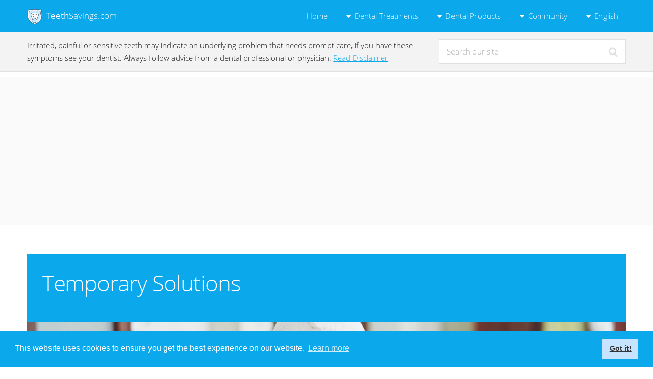

--- FILE ---
content_type: text/html
request_url: https://www.teethsavings.com/treatments/temporary/
body_size: 5517
content:
<!DOCTYPE HTML>
<html>
	<head>
		
<title>Temporary Solutions : Treatments and Prices - TeethSavings.com</title>
<meta charset="utf-8" />
<meta name="viewport" content="width=device-width, initial-scale=1, user-scalable=no" />
<meta name="description" content="" />


	
	
		
	
	<meta name="keywords" content="temporary solutions treatment, temporary solutions prices, temporary solutions cost, dental fixes, temporary tooth fix, temporary dental filling, temporary dental glue" />

<link rel="canonical" href="https://www.teethsavings.com/treatments/temporary/">

	
		<link rel="alternate" hreflang="en" href="https://www.teethsavings.com/treatments/temporary/">
	
		<link rel="alternate" hreflang="zh" href="https://cn.teethsavings.com/treatments/temporary/">
	

<link rel="stylesheet" href="/css/main.983dbdde8a1878d0cbeee3866866c4e5ab87e1f3f4ac7efbc189bbc9a8fe940a.css" />
<link rel="stylesheet" href="/css/fontawesome-all.min.css" />
<link rel="stylesheet" type="text/css" href="//cdnjs.cloudflare.com/ajax/libs/cookieconsent2/3.1.0/cookieconsent.min.css" />

<script async src="https://www.googletagmanager.com/gtag/js?id=UA-434955-43"></script>
<script>
window.dataLayer = window.dataLayer || [];
function gtag(){dataLayer.push(arguments);}
gtag('js', new Date());

gtag('config', 'UA-434955-43');
</script>
<script data-ad-client="ca-pub-8247854538443942" async src="https://pagead2.googlesyndication.com/pagead/js/adsbygoogle.js"></script>
<script>
	(function () {
		var loading = false,
			timeout = null;

		function load_lazy() {
			loading = true;
			var imgs = document.querySelectorAll('img[llsrc]');
			imgs.forEach(function (img) {
				var newimg = img.cloneNode();
				var listener = newimg.addEventListener('load', function loadHandler() {
					newimg.removeEventListener('load', loadHandler);
					img.parentNode.replaceChild(newimg, img);
				});
				newimg.src = newimg.getAttribute('llsrc');
			});
		}

		document.addEventListener('DOMContentLoaded', function () {
			var imgs = document.querySelectorAll('img[llwait]');

			function check_imgs() {
				if([].some.call(imgs, function (img) { return !img.complete; }))
					return;
				if(timeout)
					clearTimeout(timeout);
				clear_and_load();
			}

			function clear_and_load() {
				imgs.forEach(function (img) {
					img.removeEventListener('load', check_imgs);
					img.removeEventListener('error', check_imgs);
				});
				if(!loading)
					load_lazy();
			}

			imgs.forEach(function (img) {
				img.addEventListener('load', check_imgs, {once: true});
				img.addEventListener('error', check_imgs, {once: true});
			});

			setTimeout(clear_and_load, 15000);

			check_imgs();
		});
	})();
</script>

	<script src="//cdnjs.cloudflare.com/ajax/libs/cookieconsent2/3.1.0/cookieconsent.min.js"></script>
	<script>
		window.addEventListener("load", function(){
		window.cookieconsent.initialise({
			"palette": {
				"popup": {
					"background": "#0ba9eb",
					"text": "#fff"
				},
				"button": {
					"background": "#c6e4ff",
					"text": "#333"
				}
			},
			"content": {
				"href": "\/privacy-policy\/"
			}
		})});
	</script>

	</head>
	<body class="is-preload">

		
			<header id="header">
				<div class="inner">
					<a class="logo" href="/">
						<img src="/images/teethsavings_logo_hu806130abd887c37ba8907d4aaa390629_15370_30x30_fill_box_smart1_2.png" style="width: 30px; vertical-align: middle; margin-right: 0.2rem;">
						<strong>Teeth</strong>Savings.com
					</a>
					<nav id="nav">
						<ul>
							<li><a href="/">Home</a></li>
							
								<li>
									<a href="/treatments/">Dental Treatments</a>
									<ul>
										
											<li><a href="/treatments/general-dentistry/">General Dentistry</a></li>
										
											<li><a href="/treatments/orthodontics/">Orthodontics</a></li>
										
											<li><a href="/treatments/endodontics/">Endodontics</a></li>
										
											<li><a href="/treatments/periodontics/">Periodontics</a></li>
										
											<li><a href="/treatments/oral-maxillofacial-surgeon/">Oral Maxillofacial Surgeon</a></li>
										
											<li><a href="/treatments/prosthodontics/">Prosthodontics</a></li>
										
											<li><a href="/treatments/home-treatments/">Home Treatments</a></li>
										
									</ul>
								</li>
							
							
								<li>
									<a href="/products/">Dental Products</a>
									<ul>
										
											<li><a href="/products/babies/">For Babies</a></li>
										
											<li><a href="/products/kids/">For Kids</a></li>
										
											<li><a href="/products/adults/">For Adults</a></li>
										
											<li><a href="/products/whitening/">Teeth Whitening</a></li>
										
											<li><a href="/products/pets/">For Pets</a></li>
										
											<li><a href="/products/orthodontic/">Orthodontic Tools</a></li>
										
											<li><a href="/products/hygiene/">Dental Hygiene</a></li>
										
											<li><a href="/products/other/">Other Products</a></li>
										
									</ul>
								</li>
							
							
							<li>
								<a href="#" rel="nofollow">Community</a>
								<ul>
										
										<li><a href="/gallery/">Dental Gallery</a></li>
										<li><a href="/videos/">Dental Videos</a></li>
										<li><a href="/knowledgebase/">Knowledgebase</a></li>
										<li><a href="/price-chart/">Dental Price Charts</a></li>
										
								</ul>
							</li>
							<li>
								<a href="/">English</a>
								<ul>
									
										<li><a href="https://cn.teethsavings.com/">中文</a></li>
									
								</ul>
							</li>
						</ul>
					</nav>
				</div>
			</header>


		
			<div id="search">
				<div class="inner">
					<div class="content">
						<p>Irritated, painful or sensitive teeth may indicate an underlying problem that needs prompt care, if you have these symptoms see your dentist. Always follow advice from a dental professional or physician. <a href="/disclaimer/" rel="nofollow">Read Disclaimer</a></p>
						<form method="get" action="/search/">
							<input type="search" name="q" placeholder="Search our site" />
						</form>
					</div>
				</div>
			</div>

				<div align="center" style="background-color:#fafafa; margin-top:10px; padding:5px;">
<script async src="https://pagead2.googlesyndication.com/pagead/js/adsbygoogle.js"></script>

<ins class="adsbygoogle"
     style="display:block"
     data-ad-client="ca-pub-8247854538443942"
     data-ad-slot="7052331966"
     data-ad-format="auto"
     data-full-width-responsive="true"></ins>
<script>
     (adsbygoogle = window.adsbygoogle || []).push({});
</script>
			</div>


<div id="main">
	<div class="inner">
		
		
			
			
				
			
			<aside id="sidebar" style="margin-right:4em; margin-left:0em; min-width:20rem; width:20rem;">

	
		
	

	
	<div class="box">
		<a href="/treatments/" style="text-decoration:none; font-weight:bold; color: #ff9901;">Dental Treatments</a>
	<ul style="list-style: none; font-size:1em; padding: 1em; margin-top:1em;">
		
			<li>
				<a href="/treatments/general-dentistry/">
					<div style="font-weight:bold;">General Dentistry</div>
				</a>
				<ul style="list-style: none;">
					
						<li><a href="/treatments/implants/">Dental Implants</a></li>
					
						<li><a href="/treatments/dental-aligner/">Aligners (Removable Braces)</a></li>
					
						<li><a href="/treatments/composite-fillings/">Composite Fillings</a></li>
					
						<li><a href="/treatments/dental-bonding/">Dental Bonding</a></li>
					
						<li><a href="/treatments/dental-bone-grafts/">Dental Bone Grafts</a></li>
					
						<li><a href="/treatments/dental-bridges/">Dental Bridges</a></li>
					
						<li><a href="/treatments/dental-crowns/">Dental Crowns</a></li>
					
						<li><a href="/treatments/dental-veneers/">Dental Veneers</a></li>
					
						<li><a href="/treatments/dentures/">Dentures</a></li>
					
						<li><a href="/treatments/re-treatment/">Root Canal Re-Treatment</a></li>
					
						<li><a href="/treatments/root-canals/">Root Canals</a></li>
					
						<li><a href="/treatments/whitening/">Teeth Whitening</a></li>
					
						<li><a href="/treatments/tooth-extraction/">Tooth Extraction</a></li>
					
				</ul>
			</li>
		
			<li>
				<a href="/treatments/orthodontics/">
					<div style="font-weight:bold;">Orthodontics</div>
				</a>
				<ul style="list-style: none;">
					
						<li><a href="/treatments/dental-aligner/">Aligners (Removable Braces)</a></li>
					
						<li><a href="/treatments/splints/">Dental Splints</a></li>
					
						<li><a href="/treatments/elastics/">Elastics / Bands</a></li>
					
						<li><a href="/treatments/fixed-braces/">Fixed Braces</a></li>
					
						<li><a href="/treatments/headgear/">Headgear</a></li>
					
						<li><a href="/treatments/lip-and-cheek-bumpers/">Lip and Cheek Bumpers</a></li>
					
						<li><a href="/treatments/palatal-expander/">Palatal Expander</a></li>
					
						<li><a href="/treatments/retainers/">Retainers</a></li>
					
				</ul>
			</li>
		
			<li>
				<a href="/treatments/endodontics/">
					<div style="font-weight:bold;">Endodontics</div>
				</a>
				<ul style="list-style: none;">
					
						<li><a href="/treatments/implants/">Dental Implants</a></li>
					
						<li><a href="/treatments/endodontic-surgery/">Endodontic Surgery</a></li>
					
						<li><a href="/treatments/re-treatment/">Root Canal Re-Treatment</a></li>
					
						<li><a href="/treatments/root-canals/">Root Canals</a></li>
					
				</ul>
			</li>
		
			<li>
				<a href="/treatments/periodontics/">
					<div style="font-weight:bold;">Periodontics</div>
				</a>
				<ul style="list-style: none;">
					
						<li><a href="/treatments/implants/">Dental Implants</a></li>
					
						<li><a href="/treatments/antibiotic-treatment/">Antibiotic Treatment</a></li>
					
						<li><a href="/treatments/guided-tissue-regeneration/">Guided Tissue Regeneration</a></li>
					
						<li><a href="/treatments/root-planing/">Scaling &amp; Root Planing</a></li>
					
						<li><a href="/treatments/soft-tissue-grafts/">Soft Tissue/Gum Grafts</a></li>
					
				</ul>
			</li>
		
			<li>
				<a href="/treatments/oral-maxillofacial-surgeon/">
					<div style="font-weight:bold;">Oral Maxillofacial Surgeon</div>
				</a>
				<ul style="list-style: none;">
					
						<li><a href="/treatments/implants/">Dental Implants</a></li>
					
						<li><a href="/treatments/facial-cosmetic-surgery/">Facial Cosmetic Surgery</a></li>
					
						<li><a href="/treatments/facial-reconstruction/">Facial Reconstruction</a></li>
					
						<li><a href="/treatments/fixing-dental-implants/">Fixing Dental Implants</a></li>
					
						<li><a href="/treatments/orthognathic-surgery/">Orthognathic Surgery</a></li>
					
						<li><a href="/treatments/tooth-extraction/">Tooth Extraction</a></li>
					
						<li><a href="/treatments/diagnosis-treatment-of-oral-cancers/">Treatment of Oral Cancers</a></li>
					
				</ul>
			</li>
		
			<li>
				<a href="/treatments/prosthodontics/">
					<div style="font-weight:bold;">Prosthodontics</div>
				</a>
				<ul style="list-style: none;">
					
						<li><a href="/treatments/implants/">Dental Implants</a></li>
					
						<li><a href="/treatments/composite-fillings/">Composite Fillings</a></li>
					
						<li><a href="/treatments/dental-bonding/">Dental Bonding</a></li>
					
						<li><a href="/treatments/dental-bridges/">Dental Bridges</a></li>
					
						<li><a href="/treatments/dental-crowns/">Dental Crowns</a></li>
					
						<li><a href="/treatments/dental-veneers/">Dental Veneers</a></li>
					
						<li><a href="/treatments/dentures/">Dentures</a></li>
					
						<li><a href="/treatments/tooth-extraction/">Tooth Extraction</a></li>
					
				</ul>
			</li>
		
			<li>
				<a href="/treatments/home-treatments/">
					<div style="font-weight:bold;">Home Treatments</div>
				</a>
				<ul style="list-style: none;">
					
						<li><a href="/treatments/whitening/">Teeth Whitening</a></li>
					
						<li><a href="/treatments/temporary/">Temporary Solutions</a></li>
					
				</ul>
			</li>
		
	</ul>
	</div>
	
	

<div align="center" style="margin-bottom:2em;">
<script async src="https://pagead2.googlesyndication.com/pagead/js/adsbygoogle.js"></script>

<ins class="adsbygoogle"
     style="display:block"
     data-ad-client="ca-pub-8247854538443942"
     data-ad-slot="7020542379"
     data-ad-format="auto"
     data-full-width-responsive="true"></ins>
<script>
     (adsbygoogle = window.adsbygoogle || []).push({});
</script></div>

		<div style="font-size:1.5em; margin-bottom: -1.5em;">Learn, Discover, Smile.</div>
		<section class="mini-posts small">
			
			
			
				
				
				
				
				<article>
					
						
						
						<div class="image"><a href="/treatments/implants/"><img src="/icons/Dental%20Implant.svg" alt="" style="width: 105px;" /></a></div>
					
					<div class="content">
						
						
							
						
						<a href="/treatments/implants/">Are dental implants as strong as real teeth?</a>
						<div class="timestamp">Dental Implants</div>
					</div>
				</article>
			
				
				
				
				
				<article>
					
						
						
						<div class="image"><a href="/treatments/dental-bridges/"><img src="/icons/Teeth%20Gap.svg" alt="" style="width: 105px;" /></a></div>
					
					<div class="content">
						
						
							
						
						<a href="/treatments/dental-bridges/">Can food get stuck under and around a dental bridge?</a>
						<div class="timestamp">Dental Bridges</div>
					</div>
				</article>
			
				
				
				
				
				<article>
					
						
						
						<div class="image"><a href="/treatments/re-treatment/"><img src="/icons/Root%20Canal.svg" alt="" style="width: 105px;" /></a></div>
					
					<div class="content">
						
						
							
						
						<a href="/treatments/re-treatment/">Why would I need a root canal re-treatment?</a>
						<div class="timestamp">Root Canal Re-Treatment</div>
					</div>
				</article>
			
				
				
				
				
				<article>
					
						
						
						<div class="image"><a href="/treatments/tooth-extraction/"><img src="/icons/Tooth%20Extraction.svg" alt="" style="width: 105px;" /></a></div>
					
					<div class="content">
						
						
							
						
						<a href="/treatments/tooth-extraction/">Will a tooth extraction affect other teeth?</a>
						<div class="timestamp">Tooth Extraction</div>
					</div>
				</article>
			
				
				
				
				
				<article>
					
						
						
						<div class="image"><a href="/treatments/composite-fillings/"><img src="/icons/Bacteria.svg" alt="" style="width: 105px;" /></a></div>
					
					<div class="content">
						
						
							
						
						<a href="/treatments/composite-fillings/">How long do composite fillings last?</a>
						<div class="timestamp">Composite Fillings</div>
					</div>
				</article>
			
		</section>
</aside>


		
		<div id="content">
			
		<header>
		<div style="background-color:#0ba9eb; color:#ffffff; padding:2em;" class="fit">
			<h1 style="color:#ffffff;">Temporary Solutions</h1>
			<h2 style="color:#ffffff;"></h2>
		</div>
		</header>

			
		<div class="image fit" style="background-image: url('/images/treatments/type_other.jpg'); background-size: cover; height:26em; padding:2em; white-space: nowrap; ">
			
			<div class="box" style="background-color:#fff; width:20em; opacity:.95;">
				<a href="/treatments/temporary/" style="text-decoration:none; font-weight:bold; color: #999;">Temporary Solutions</a>
				<ul style="list-style: none; padding-top:.5em; font-size:1.1em;">

						<li><a href="#about">About</a></li>
						
						
						
						
						<li><a href="#gallery">Image Gallery</a></li>
						
						
						
				</ul>
		</div>
			</div> 

			<div class="row" style="margin-top:3em;" id="price">
				<div class="col-6 col-12-small" style="margin-bottom: 2em;">
					<h4 style="font-weight:bold;">Serviced by</h4>
					<h5>Some dental locations may cover a wider range of treatments options than others. Contact your local dentist for exact treatments options.</h5>
					<ul class="alt">
						
							<li>
								
									
									
									<div class="image" style="float: left; margin-right: 0.5rem;"><img src="/icons/Online%20Dentist.svg" alt="" style="width: 30px;" /></div>
								
								<a href="/treatments/home-treatments/">Home Treatments</a>
							</li>
						
					</ul>
				</div>
				
			</div>

	<div style="padding:1.5em; border: 1px solid #ddd; margin-bottom:3em;" id="about">
		<div style="font-size:1.5em;"><strong>About Temporary Solutions</strong></div>
		<div> </div>
		<div style="margin-top:2em;"></div>
		
		<div>						
			</div>
			
	</div>



			

			<header class="box" style="margin-bottom:4em;" id="gallery">
				<div class="row">
				<div class="col-6 col-12-small" style="margin-bottom:1em;">
				<h1>Photo Gallery</h1>
				<div style="margin-bottom:1em;"><a href="/gallery/" style="font-size:1.4em; text-decoration: none;">Click here to view the entire gallery.</a></div>
				</div>
				<div class="col-6 col-12-small hide-small" align="right">
					<a href="/gallery/" class="button" style="font-weight:bold; border-radius:10px;">Dental Gallery</a>
				</div>
				</div>
				
				<div class="box alt">
					<div class="row gtr-50 gtr-uniform">
						
							<div class="col-6 expandable img"><span class="image fit"><img src="/images/treatments/type_other.jpg" full-src="/images/treatments/type_other.jpg" alt="" /></span></div>
						
						
						
					</div>
				</div>
			</header>


		


		</div>

		
	</div>
</div>
		
					<div align="center" style="background-color:#fafafa; margin-top:25px; padding:25px;">
<script async src="https://pagead2.googlesyndication.com/pagead/js/adsbygoogle.js"></script>

<ins class="adsbygoogle"
     style="display:block"
     data-ad-client="ca-pub-8247854538443942"
     data-ad-slot="7052331966"
     data-ad-format="auto"
     data-full-width-responsive="true"></ins>
<script>
     (adsbygoogle = window.adsbygoogle || []).push({});
</script>
			</div>
			<footer id="footer">
				<div class="inner">
					<div class="content">
						
							<section>
								<header>
									<h2><strong><a href="/treatments/">Dental Treatments</a></strong></h2>
								</header>
								<ul class="alt">
									
										<li><a href="/treatments/general-dentistry/">General Dentistry</a></li>
									
										<li><a href="/treatments/orthodontics/">Orthodontics</a></li>
									
										<li><a href="/treatments/prosthodontics/">Prosthodontics</a></li>
									
										<li><a href="/treatments/oral-maxillofacial-surgeon/">Oral Maxillofacial Surgeon</a></li>
									
										<li><a href="/treatments/periodontics/">Periodontics</a></li>
									
								</ul>
							</section>
						
						
							<section>
								<header>
									<h2><strong><a href="/products/">Dental Products</a></strong></h2>
								</header>
								<ul class="alt">
									
										<li><a href="/products/babies/">Dental For Babies</a></li>
									
										<li><a href="/products/kids/">Dental For Kids</a></li>
									
										<li><a href="/products/adults/">Dental For Adults</a></li>
									
										<li><a href="/products/whitening/">Dental Teeth Whitening</a></li>
									
										<li><a href="/products/pets/">Dental For Pets</a></li>
									
								</ul>
							</section>
						
						
						<section>
							<header>
								<h2><strong><a>Community</a></strong></h2>
							</header>
							<ul class="alt">
								<li><a href="/gallery/">Dental Gallery</a></li>
								<li><a href="/videos/">Dental Videos</a></li>
								<li><a href="/knowledgebase/">Knowledgebase</a></li>
								<li><a href="/price-chart/">Dental Price Charts</a></li>
							</ul>
						</section>
					</div>
				
					<div class="copyright">
						&copy; 2020 TeethSavings.com; Dental Treatments, Prices, Savings, Products and more.
						<p><a href="/">Teeth Savings</a> &nbsp;-&nbsp; <a href="/terms-of-use/" rel="nofollow">Terms of Use</a> &nbsp;-&nbsp; <a href="/privacy-policy/" rel="nofollow">Privacy Policy</a> &nbsp;-&nbsp; <a href="/disclaimer/" rel="nofollow">Disclaimer</a> &nbsp;-&nbsp; <a href="/contact/" rel="nofollow">Contact</a></p>
						<p>This website is provided for information and education purposes only. The authors have checked with sources believed to be reliable in their efforts to provide information that is complete and generally in accord with the standards accepted at the time of publication. No doctor/patient relationship is established by your use of this site. No diagnosis or treatment is being provided. The information contained here should be used in consultation with a dentist of your choice. Medical information obtained from our website is not intended as a substitute for professional care. If you have or suspect you have a problem, you should consult a Dentist as soon as possible. Readers are encouraged to confirm the information contained herein with other sources. Individuals with any type of medical condition are specifically cautioned to seek professional medical advice before beginning any sort of health treatment. For medical concerns, including decisions about medications and other treatments, users of the site should always consult their physician or other qualified healthcare professional. This web site is not intended to offer specific medical, dental or surgical advice to anyone. - <a href="/disclaimer/" rel="nofollow">Read our Disclaimer</a></p>
					</div>
				</div>
			</footer>

		
			<script src="/js/jquery.min.0925e8ad7bd971391a8b1e98be8e87a6971919eb5b60c196485941c3c1df089a.js"></script>
			<script src="/js/jquery.dropotron.min.4b0a4c1a278f32f74c140865e40671b5225fcb317ccde6a7ac568b7c1c1acbe0.js"></script>
			<script src="/js/browser.min.87910d5ed0053d90caf83230a2f1811d8679815da01f7bdec7548e776d7f04c4.js"></script>
			<script src="/js/breakpoints.min.309febcd6d6e0cf092201532215f03a6a9f30b30f26203272a4861d704e7cd52.js"></script>
			<script src="/js/util.c2e1e72b0de356f6ce184e3af4fa8ab6590a2581162905a27d77886b2d960e00.js"></script>
			<script src="/js/main.86981fed132ce4597a15f443c3fb8854049a9ea0077c28173d9f5aaa6f9c2ab1.js"></script>

	<script defer src="https://static.cloudflareinsights.com/beacon.min.js/vcd15cbe7772f49c399c6a5babf22c1241717689176015" integrity="sha512-ZpsOmlRQV6y907TI0dKBHq9Md29nnaEIPlkf84rnaERnq6zvWvPUqr2ft8M1aS28oN72PdrCzSjY4U6VaAw1EQ==" data-cf-beacon='{"version":"2024.11.0","token":"ddc74ad8f97a418992c24ca60890b3d8","r":1,"server_timing":{"name":{"cfCacheStatus":true,"cfEdge":true,"cfExtPri":true,"cfL4":true,"cfOrigin":true,"cfSpeedBrain":true},"location_startswith":null}}' crossorigin="anonymous"></script>
</body>
</html>


--- FILE ---
content_type: text/html; charset=utf-8
request_url: https://www.google.com/recaptcha/api2/aframe
body_size: 267
content:
<!DOCTYPE HTML><html><head><meta http-equiv="content-type" content="text/html; charset=UTF-8"></head><body><script nonce="soaTlEb2Q98tBXPXRaxBSA">/** Anti-fraud and anti-abuse applications only. See google.com/recaptcha */ try{var clients={'sodar':'https://pagead2.googlesyndication.com/pagead/sodar?'};window.addEventListener("message",function(a){try{if(a.source===window.parent){var b=JSON.parse(a.data);var c=clients[b['id']];if(c){var d=document.createElement('img');d.src=c+b['params']+'&rc='+(localStorage.getItem("rc::a")?sessionStorage.getItem("rc::b"):"");window.document.body.appendChild(d);sessionStorage.setItem("rc::e",parseInt(sessionStorage.getItem("rc::e")||0)+1);localStorage.setItem("rc::h",'1769191275902');}}}catch(b){}});window.parent.postMessage("_grecaptcha_ready", "*");}catch(b){}</script></body></html>

--- FILE ---
content_type: text/css
request_url: https://www.teethsavings.com/css/main.983dbdde8a1878d0cbeee3866866c4e5ab87e1f3f4ac7efbc189bbc9a8fe940a.css
body_size: 11449
content:
/*@import url("https://fonts.googleapis.com/css?family=Open+Sans:300,300i,400,400i");*/

/* open-sans-300 - latin */
@font-face {
  font-family: 'Open Sans';
  font-style: normal;
  font-weight: 300;
  src: url('../../webfonts/open-sans-v17-latin-300.eot'); /* IE9 Compat Modes */
  src: local('Open Sans Light'), local('OpenSans-Light'),
       url('../../webfonts/open-sans-v17-latin-300.eot?#iefix') format('embedded-opentype'), /* IE6-IE8 */
       url('../../webfonts/open-sans-v17-latin-300.woff2') format('woff2'), /* Super Modern Browsers */
       url('../../webfonts/open-sans-v17-latin-300.woff') format('woff'), /* Modern Browsers */
       url('../../webfonts/open-sans-v17-latin-300.ttf') format('truetype'), /* Safari, Android, iOS */
       url('../../webfonts/open-sans-v17-latin-300.svg#OpenSans') format('svg'); /* Legacy iOS */
}
/* open-sans-300italic - latin */
@font-face {
  font-family: 'Open Sans';
  font-style: italic;
  font-weight: 300;
  src: url('../../webfonts/open-sans-v17-latin-300italic.eot'); /* IE9 Compat Modes */
  src: local('Open Sans Light Italic'), local('OpenSans-LightItalic'),
       url('../../webfonts/open-sans-v17-latin-300italic.eot?#iefix') format('embedded-opentype'), /* IE6-IE8 */
       url('../../webfonts/open-sans-v17-latin-300italic.woff2') format('woff2'), /* Super Modern Browsers */
       url('../../webfonts/open-sans-v17-latin-300italic.woff') format('woff'), /* Modern Browsers */
       url('../../webfonts/open-sans-v17-latin-300italic.ttf') format('truetype'), /* Safari, Android, iOS */
       url('../../webfonts/open-sans-v17-latin-300italic.svg#OpenSans') format('svg'); /* Legacy iOS */
}
/* open-sans-regular - latin */
@font-face {
  font-family: 'Open Sans';
  font-style: normal;
  font-weight: 400;
  src: url('../../webfonts/open-sans-v17-latin-regular.eot'); /* IE9 Compat Modes */
  src: local('Open Sans Regular'), local('OpenSans-Regular'),
       url('../../webfonts/open-sans-v17-latin-regular.eot?#iefix') format('embedded-opentype'), /* IE6-IE8 */
       url('../../webfonts/open-sans-v17-latin-regular.woff2') format('woff2'), /* Super Modern Browsers */
       url('../../webfonts/open-sans-v17-latin-regular.woff') format('woff'), /* Modern Browsers */
       url('../../webfonts/open-sans-v17-latin-regular.ttf') format('truetype'), /* Safari, Android, iOS */
       url('../../webfonts/open-sans-v17-latin-regular.svg#OpenSans') format('svg'); /* Legacy iOS */
}
/* open-sans-italic - latin */
@font-face {
  font-family: 'Open Sans';
  font-style: italic;
  font-weight: 400;
  src: url('../../webfonts/open-sans-v17-latin-italic.eot'); /* IE9 Compat Modes */
  src: local('Open Sans Italic'), local('OpenSans-Italic'),
       url('../../webfonts/open-sans-v17-latin-italic.eot?#iefix') format('embedded-opentype'), /* IE6-IE8 */
       url('../../webfonts/open-sans-v17-latin-italic.woff2') format('woff2'), /* Super Modern Browsers */
       url('../../webfonts/open-sans-v17-latin-italic.woff') format('woff'), /* Modern Browsers */
       url('../../webfonts/open-sans-v17-latin-italic.ttf') format('truetype'), /* Safari, Android, iOS */
       url('../../webfonts/open-sans-v17-latin-italic.svg#OpenSans') format('svg'); /* Legacy iOS */
}

/*
	Apex by Pixelarity
	pixelarity.com | hello@pixelarity.com
	License: pixelarity.com/license
*/

html, body, div, span, applet, object,
iframe, h1, h2, h3, h4, h5, h6, p, blockquote,
pre, a, abbr, acronym, address, big, cite,
code, del, dfn, em, img, ins, kbd, q, s, samp,
small, strike, strong, sub, sup, tt, var, b,
u, i, center, dl, dt, dd, ol, ul, li, fieldset,
form, label, legend, table, caption, tbody,
tfoot, thead, tr, th, td, article, aside,
canvas, details, embed, figure, figcaption,
footer, header, hgroup, menu, nav, output, ruby,
section, summary, time, mark, audio, video {
	margin: 0;
	padding: 0;
	border: 0;
	font-size: 100%;
	font: inherit;
	vertical-align: baseline;}

article, aside, details, figcaption, figure,
footer, header, hgroup, menu, nav, section {
	display: block;}

body {
	line-height: 1;
}

ol, ul {
	list-style: none;
}

blockquote, q {
	quotes: none;
}

	blockquote:before, blockquote:after, q:before, q:after {
		content: '';
		content: none;
	}

table {
	border-collapse: collapse;
	border-spacing: 0;
}

body {
	-webkit-text-size-adjust: none;
}

mark {
	background-color: transparent;
	color: inherit;
}

input::-moz-focus-inner {
	border: 0;
	padding: 0;
}

input, select, textarea {
	-moz-appearance: none;
	-webkit-appearance: none;
	-ms-appearance: none;
	appearance: none;
}

/* Basic */

	@-ms-viewport {
		width: device-width;
	}

	body {
		-ms-overflow-style: scrollbar;
	}

	@media screen and (max-width: 480px) {

		html, body {
			min-width: 320px;
		}

	}

	html {
		box-sizing: border-box;
	}

	*, *:before, *:after {
		box-sizing: inherit;
	}

	body {
		background: #ffffff;
	}

		body.is-preload *, body.is-preload *:before, body.is-preload *:after {
			-moz-animation: none !important;
			-webkit-animation: none !important;
			-ms-animation: none !important;
			animation: none !important;
			-moz-transition: none !important;
			-webkit-transition: none !important;
			-ms-transition: none !important;
			transition: none !important;
		}

/* Typography */

	html {
		font-size: 13pt;
	}

		@media screen and (max-width: 1680px) {

			html {
				font-size: 11pt;
			}

		}

		@media screen and (max-width: 980px) {

			html {
				font-size: 12pt;
			}

		}

		@media screen and (max-width: 736px) {

			html {
				font-size: 10pt;
			}

		}

	body {
		background-color: #ffffff;
		color: #171717;
	}

	body, input, select, textarea {
		font-family: "Open Sans", Arial, Helvetica, sans-serif;
		font-weight: 300;
		font-size: 1rem;
		line-height: 1.65;
	}

	a {
		-moz-transition: color 0.2s ease-in-out;
		-webkit-transition: color 0.2s ease-in-out;
		-ms-transition: color 0.2s ease-in-out;
		transition: color 0.2s ease-in-out;
		text-decoration: underline;
	}

		a:hover {
			text-decoration: none;
		}

	strong, b {
		font-weight: 400;
	}

	em, i {
		font-style: italic;
	}

	p {
		margin: 0 0 2rem 0;
	}

	h1, h2, h3, h4, h5, h6 {
		font-weight: 300;
		letter-spacing: -0.025em;
		line-height: 1.5;
		margin: 0 0 1.5rem 0;
	}

		h1 a, h2 a, h3 a, h4 a, h5 a, h6 a {
			color: inherit;
			text-decoration: none;
		}

	h1 {
		font-size: 3rem;
		line-height: 1.2;
	}

	h2 {
		font-size: 1.75rem;
		line-height: 1.3;
	}

	h3 {
		font-size: 1.25rem;
	}

	h4 {
		font-size: 1rem;
	}

	h5 {
		font-size: 0.9rem;
	}

	h6 {
		font-size: 0.7rem;
	}

	@media screen and (max-width: 736px) {

		h1 {
			font-size: 2.5rem;
			line-height: 1.3;
		}

		h2 {
			font-size: 1.75rem;
			line-height: 1.5;
		}

		h3 {
			font-size: 1.5rem;
		}

	}

	@media screen and (max-width: 480px) {

		h1 {
			font-size: 2rem;
			line-height: 1.3;
		}

		h2 {
			font-size: 1.5rem;
			line-height: 1.5;
		}

		h3 {
			font-size: 1.25rem;
		}

	}

	sub {
		font-size: 0.8rem;
		position: relative;
		top: 0.5rem;
	}

	sup {
		font-size: 0.8rem;
		position: relative;
		top: -0.5rem;
	}

	blockquote {
		border-left: solid 0.5rem;
		font-style: italic;
		margin: 0 0 2rem 0;
		padding: 1rem 0 1rem 2rem;
	}

	code {
		border-radius: 0;
		border: solid 1px;
		font-family: "Courier New", monospace;
		font-size: 0.9rem;
		margin: 0 0.25rem;
		padding: 0.25rem 0.65rem;
	}

	pre {
		-webkit-overflow-scrolling: touch;
		font-family: "Courier New", monospace;
		font-size: 0.9rem;
		margin: 0 0 2rem 0;
	}

		pre code {
			display: block;
			line-height: 1.75;
			padding: 1rem 1.5rem;
			overflow-x: auto;
		}

	hr {
		border: 0;
		border-bottom: solid 1px;
		margin: 2rem 0;
	}

		hr.major {
			margin: 4rem 0;
		}

	input, select, textarea {
		color: #373737;
	}

	a {
		color: #0ba9eb;
	}

	strong, b {
		color: #373737;
	}

	h1, h2, h3, h4, h5, h6 {
		color: #373737;
	}

	blockquote {
		border-left-color: #e0e0e0;
	}

	code {
		background: rgba(144, 144, 144, 0.075);
		border-color: #e0e0e0;
	}

	hr {
		border-bottom-color: #e0e0e0;
	}

/* Inner */

	.inner {
		margin: 0 auto;
		max-width: calc(100% - 10rem);
		width: 80rem;
	}

		@media screen and (max-width: 1280px) {

			.inner {
				max-width: calc(100% - 6rem);
			}

		}

		@media screen and (max-width: 736px) {

			.inner {
				max-width: calc(100% - 3rem);
			}

		}

/* Row */

	.row {
		display: flex;
		flex-wrap: wrap;
		box-sizing: border-box;
		align-items: stretch;
	}

		.row > * {
			box-sizing: border-box;
		}

		.row.gtr-uniform > * > :last-child {
			margin-bottom: 0;
		}

		.row.aln-left {
			justify-content: flex-start;
		}

		.row.aln-center {
			justify-content: center;
		}

		.row.aln-right {
			justify-content: flex-end;
		}

		.row.aln-top {
			align-items: flex-start;
		}

		.row.aln-middle {
			align-items: center;
		}

		.row.aln-bottom {
			align-items: flex-end;
		}

		.row > .imp {
			order: -1;
		}

		.row > .col-1 {
			width: 8.33333%;
		}

		.row > .off-1 {
			margin-left: 8.33333%;
		}

		.row > .col-2 {
			width: 16.66667%;
		}

		.row > .off-2 {
			margin-left: 16.66667%;
		}

		.row > .col-3 {
			width: 25%;
		}

		.row > .off-3 {
			margin-left: 25%;
		}

		.row > .col-4 {
			width: 33.33333%;
		}

		.row > .off-4 {
			margin-left: 33.33333%;
		}

		.row > .col-5 {
			width: 41.66667%;
		}

		.row > .off-5 {
			margin-left: 41.66667%;
		}

		.row > .col-6 {
			width: 50%;
		}

		.row > .off-6 {
			margin-left: 50%;
		}

		.row > .col-7 {
			width: 58.33333%;
		}

		.row > .off-7 {
			margin-left: 58.33333%;
		}

		.row > .col-8 {
			width: 66.66667%;
		}

		.row > .off-8 {
			margin-left: 66.66667%;
		}

		.row > .col-9 {
			width: 75%;
		}

		.row > .off-9 {
			margin-left: 75%;
		}

		.row > .col-10 {
			width: 83.33333%;
		}

		.row > .off-10 {
			margin-left: 83.33333%;
		}

		.row > .col-11 {
			width: 91.66667%;
		}

		.row > .off-11 {
			margin-left: 91.66667%;
		}

		.row > .col-12 {
			width: 100%;
		}

		.row > .off-12 {
			margin-left: 100%;
		}

		.row.gtr-0 {
			margin-top: 0;
			margin-left: 0rem;
		}

			.row.gtr-0 > * {
				padding: 0 0 0 0rem;
			}

			.row.gtr-0.gtr-uniform {
				margin-top: 0rem;
			}

				.row.gtr-0.gtr-uniform > * {
					padding-top: 0rem;
				}

		.row.gtr-25 {
			margin-top: 0;
			margin-left: -0.5rem;
		}

			.row.gtr-25 > * {
				padding: 0 0 0 0.5rem;
			}

			.row.gtr-25.gtr-uniform {
				margin-top: -0.5rem;
			}

				.row.gtr-25.gtr-uniform > * {
					padding-top: 0.5rem;
				}

		.row.gtr-50 {
			margin-top: 0;
			margin-left: -1rem;
		}

			.row.gtr-50 > * {
				padding: 0 0 0 1rem;
			}

			.row.gtr-50.gtr-uniform {
				margin-top: -1rem;
			}

				.row.gtr-50.gtr-uniform > * {
					padding-top: 1rem;
				}

		.row {
			margin-top: 0;
			margin-left: -2rem;
		}

			.row > * {
				padding: 0 0 0 2rem;
			}

			.row.gtr-uniform {
				margin-top: -2rem;
			}

				.row.gtr-uniform > * {
					padding-top: 2rem;
				}

		.row.gtr-150 {
			margin-top: 0;
			margin-left: -3rem;
		}

			.row.gtr-150 > * {
				padding: 0 0 0 3rem;
			}

			.row.gtr-150.gtr-uniform {
				margin-top: -3rem;
			}

				.row.gtr-150.gtr-uniform > * {
					padding-top: 3rem;
				}

		.row.gtr-200 {
			margin-top: 0;
			margin-left: -4rem;
		}

			.row.gtr-200 > * {
				padding: 0 0 0 4rem;
			}

			.row.gtr-200.gtr-uniform {
				margin-top: -4rem;
			}

				.row.gtr-200.gtr-uniform > * {
					padding-top: 4rem;
				}

		@media screen and (max-width: 1680px) {

			.row {
				display: flex;
				flex-wrap: wrap;
				box-sizing: border-box;
				align-items: stretch;
			}

				.row > * {
					box-sizing: border-box;
				}

				.row.gtr-uniform > * > :last-child {
					margin-bottom: 0;
				}

				.row.aln-left {
					justify-content: flex-start;
				}

				.row.aln-center {
					justify-content: center;
				}

				.row.aln-right {
					justify-content: flex-end;
				}

				.row.aln-top {
					align-items: flex-start;
				}

				.row.aln-middle {
					align-items: center;
				}

				.row.aln-bottom {
					align-items: flex-end;
				}

				.row > .imp-xlarge {
					order: -1;
				}

				.row > .col-1-xlarge {
					width: 8.33333%;
				}

				.row > .off-1-xlarge {
					margin-left: 8.33333%;
				}

				.row > .col-2-xlarge {
					width: 16.66667%;
				}

				.row > .off-2-xlarge {
					margin-left: 16.66667%;
				}

				.row > .col-3-xlarge {
					width: 25%;
				}

				.row > .off-3-xlarge {
					margin-left: 25%;
				}

				.row > .col-4-xlarge {
					width: 33.33333%;
				}

				.row > .off-4-xlarge {
					margin-left: 33.33333%;
				}

				.row > .col-5-xlarge {
					width: 41.66667%;
				}

				.row > .off-5-xlarge {
					margin-left: 41.66667%;
				}

				.row > .col-6-xlarge {
					width: 50%;
				}

				.row > .off-6-xlarge {
					margin-left: 50%;
				}

				.row > .col-7-xlarge {
					width: 58.33333%;
				}

				.row > .off-7-xlarge {
					margin-left: 58.33333%;
				}

				.row > .col-8-xlarge {
					width: 66.66667%;
				}

				.row > .off-8-xlarge {
					margin-left: 66.66667%;
				}

				.row > .col-9-xlarge {
					width: 75%;
				}

				.row > .off-9-xlarge {
					margin-left: 75%;
				}

				.row > .col-10-xlarge {
					width: 83.33333%;
				}

				.row > .off-10-xlarge {
					margin-left: 83.33333%;
				}

				.row > .col-11-xlarge {
					width: 91.66667%;
				}

				.row > .off-11-xlarge {
					margin-left: 91.66667%;
				}

				.row > .col-12-xlarge {
					width: 100%;
				}

				.row > .off-12-xlarge {
					margin-left: 100%;
				}

				.row.gtr-0 {
					margin-top: 0;
					margin-left: 0rem;
				}

					.row.gtr-0 > * {
						padding: 0 0 0 0rem;
					}

					.row.gtr-0.gtr-uniform {
						margin-top: 0rem;
					}

						.row.gtr-0.gtr-uniform > * {
							padding-top: 0rem;
						}

				.row.gtr-25 {
					margin-top: 0;
					margin-left: -0.5rem;
				}

					.row.gtr-25 > * {
						padding: 0 0 0 0.5rem;
					}

					.row.gtr-25.gtr-uniform {
						margin-top: -0.5rem;
					}

						.row.gtr-25.gtr-uniform > * {
							padding-top: 0.5rem;
						}

				.row.gtr-50 {
					margin-top: 0;
					margin-left: -1rem;
				}

					.row.gtr-50 > * {
						padding: 0 0 0 1rem;
					}

					.row.gtr-50.gtr-uniform {
						margin-top: -1rem;
					}

						.row.gtr-50.gtr-uniform > * {
							padding-top: 1rem;
						}

				.row {
					margin-top: 0;
					margin-left: -2rem;
				}

					.row > * {
						padding: 0 0 0 2rem;
					}

					.row.gtr-uniform {
						margin-top: -2rem;
					}

						.row.gtr-uniform > * {
							padding-top: 2rem;
						}

				.row.gtr-150 {
					margin-top: 0;
					margin-left: -3rem;
				}

					.row.gtr-150 > * {
						padding: 0 0 0 3rem;
					}

					.row.gtr-150.gtr-uniform {
						margin-top: -3rem;
					}

						.row.gtr-150.gtr-uniform > * {
							padding-top: 3rem;
						}

				.row.gtr-200 {
					margin-top: 0;
					margin-left: -4rem;
				}

					.row.gtr-200 > * {
						padding: 0 0 0 4rem;
					}

					.row.gtr-200.gtr-uniform {
						margin-top: -4rem;
					}

						.row.gtr-200.gtr-uniform > * {
							padding-top: 4rem;
						}

		}

		@media screen and (max-width: 1280px) {

			.row {
				display: flex;
				flex-wrap: wrap;
				box-sizing: border-box;
				align-items: stretch;
			}

				.row > * {
					box-sizing: border-box;
				}

				.row.gtr-uniform > * > :last-child {
					margin-bottom: 0;
				}

				.row.aln-left {
					justify-content: flex-start;
				}

				.row.aln-center {
					justify-content: center;
				}

				.row.aln-right {
					justify-content: flex-end;
				}

				.row.aln-top {
					align-items: flex-start;
				}

				.row.aln-middle {
					align-items: center;
				}

				.row.aln-bottom {
					align-items: flex-end;
				}

				.row > .imp-large {
					order: -1;
				}

				.row > .col-1-large {
					width: 8.33333%;
				}

				.row > .off-1-large {
					margin-left: 8.33333%;
				}

				.row > .col-2-large {
					width: 16.66667%;
				}

				.row > .off-2-large {
					margin-left: 16.66667%;
				}

				.row > .col-3-large {
					width: 25%;
				}

				.row > .off-3-large {
					margin-left: 25%;
				}

				.row > .col-4-large {
					width: 33.33333%;
				}

				.row > .off-4-large {
					margin-left: 33.33333%;
				}

				.row > .col-5-large {
					width: 41.66667%;
				}

				.row > .off-5-large {
					margin-left: 41.66667%;
				}

				.row > .col-6-large {
					width: 50%;
				}

				.row > .off-6-large {
					margin-left: 50%;
				}

				.row > .col-7-large {
					width: 58.33333%;
				}

				.row > .off-7-large {
					margin-left: 58.33333%;
				}

				.row > .col-8-large {
					width: 66.66667%;
				}

				.row > .off-8-large {
					margin-left: 66.66667%;
				}

				.row > .col-9-large {
					width: 75%;
				}

				.row > .off-9-large {
					margin-left: 75%;
				}

				.row > .col-10-large {
					width: 83.33333%;
				}

				.row > .off-10-large {
					margin-left: 83.33333%;
				}

				.row > .col-11-large {
					width: 91.66667%;
				}

				.row > .off-11-large {
					margin-left: 91.66667%;
				}

				.row > .col-12-large {
					width: 100%;
				}

				.row > .off-12-large {
					margin-left: 100%;
				}

				.row.gtr-0 {
					margin-top: 0;
					margin-left: 0rem;
				}

					.row.gtr-0 > * {
						padding: 0 0 0 0rem;
					}

					.row.gtr-0.gtr-uniform {
						margin-top: 0rem;
					}

						.row.gtr-0.gtr-uniform > * {
							padding-top: 0rem;
						}

				.row.gtr-25 {
					margin-top: 0;
					margin-left: -0.375rem;
				}

					.row.gtr-25 > * {
						padding: 0 0 0 0.375rem;
					}

					.row.gtr-25.gtr-uniform {
						margin-top: -0.375rem;
					}

						.row.gtr-25.gtr-uniform > * {
							padding-top: 0.375rem;
						}

				.row.gtr-50 {
					margin-top: 0;
					margin-left: -0.75rem;
				}

					.row.gtr-50 > * {
						padding: 0 0 0 0.75rem;
					}

					.row.gtr-50.gtr-uniform {
						margin-top: -0.75rem;
					}

						.row.gtr-50.gtr-uniform > * {
							padding-top: 0.75rem;
						}

				.row {
					margin-top: 0;
					margin-left: -1.5rem;
				}

					.row > * {
						padding: 0 0 0 1.5rem;
					}

					.row.gtr-uniform {
						margin-top: -1.5rem;
					}

						.row.gtr-uniform > * {
							padding-top: 1.5rem;
						}

				.row.gtr-150 {
					margin-top: 0;
					margin-left: -2.25rem;
				}

					.row.gtr-150 > * {
						padding: 0 0 0 2.25rem;
					}

					.row.gtr-150.gtr-uniform {
						margin-top: -2.25rem;
					}

						.row.gtr-150.gtr-uniform > * {
							padding-top: 2.25rem;
						}

				.row.gtr-200 {
					margin-top: 0;
					margin-left: -3rem;
				}

					.row.gtr-200 > * {
						padding: 0 0 0 3rem;
					}

					.row.gtr-200.gtr-uniform {
						margin-top: -3rem;
					}

						.row.gtr-200.gtr-uniform > * {
							padding-top: 3rem;
						}

		}

		@media screen and (max-width: 980px) {

			.row {
				display: flex;
				flex-wrap: wrap;
				box-sizing: border-box;
				align-items: stretch;
			}

				.row > * {
					box-sizing: border-box;
				}

				.row.gtr-uniform > * > :last-child {
					margin-bottom: 0;
				}

				.row.aln-left {
					justify-content: flex-start;
				}

				.row.aln-center {
					justify-content: center;
				}

				.row.aln-right {
					justify-content: flex-end;
				}

				.row.aln-top {
					align-items: flex-start;
				}

				.row.aln-middle {
					align-items: center;
				}

				.row.aln-bottom {
					align-items: flex-end;
				}

				.row > .imp-medium {
					order: -1;
				}

				.row > .col-1-medium {
					width: 8.33333%;
				}

				.row > .off-1-medium {
					margin-left: 8.33333%;
				}

				.row > .col-2-medium {
					width: 16.66667%;
				}

				.row > .off-2-medium {
					margin-left: 16.66667%;
				}

				.row > .col-3-medium {
					width: 25%;
				}

				.row > .off-3-medium {
					margin-left: 25%;
				}

				.row > .col-4-medium {
					width: 33.33333%;
				}

				.row > .off-4-medium {
					margin-left: 33.33333%;
				}

				.row > .col-5-medium {
					width: 41.66667%;
				}

				.row > .off-5-medium {
					margin-left: 41.66667%;
				}

				.row > .col-6-medium {
					width: 50%;
				}

				.row > .off-6-medium {
					margin-left: 50%;
				}

				.row > .col-7-medium {
					width: 58.33333%;
				}

				.row > .off-7-medium {
					margin-left: 58.33333%;
				}

				.row > .col-8-medium {
					width: 66.66667%;
				}

				.row > .off-8-medium {
					margin-left: 66.66667%;
				}

				.row > .col-9-medium {
					width: 75%;
				}

				.row > .off-9-medium {
					margin-left: 75%;
				}

				.row > .col-10-medium {
					width: 83.33333%;
				}

				.row > .off-10-medium {
					margin-left: 83.33333%;
				}

				.row > .col-11-medium {
					width: 91.66667%;
				}

				.row > .off-11-medium {
					margin-left: 91.66667%;
				}

				.row > .col-12-medium {
					width: 100%;
				}

				.row > .off-12-medium {
					margin-left: 100%;
				}

				.row.gtr-0 {
					margin-top: 0;
					margin-left: 0rem;
				}

					.row.gtr-0 > * {
						padding: 0 0 0 0rem;
					}

					.row.gtr-0.gtr-uniform {
						margin-top: 0rem;
					}

						.row.gtr-0.gtr-uniform > * {
							padding-top: 0rem;
						}

				.row.gtr-25 {
					margin-top: 0;
					margin-left: -0.375rem;
				}

					.row.gtr-25 > * {
						padding: 0 0 0 0.375rem;
					}

					.row.gtr-25.gtr-uniform {
						margin-top: -0.375rem;
					}

						.row.gtr-25.gtr-uniform > * {
							padding-top: 0.375rem;
						}

				.row.gtr-50 {
					margin-top: 0;
					margin-left: -0.75rem;
				}

					.row.gtr-50 > * {
						padding: 0 0 0 0.75rem;
					}

					.row.gtr-50.gtr-uniform {
						margin-top: -0.75rem;
					}

						.row.gtr-50.gtr-uniform > * {
							padding-top: 0.75rem;
						}

				.row {
					margin-top: 0;
					margin-left: -1.5rem;
				}

					.row > * {
						padding: 0 0 0 1.5rem;
					}

					.row.gtr-uniform {
						margin-top: -1.5rem;
					}

						.row.gtr-uniform > * {
							padding-top: 1.5rem;
						}

				.row.gtr-150 {
					margin-top: 0;
					margin-left: -2.25rem;
				}

					.row.gtr-150 > * {
						padding: 0 0 0 2.25rem;
					}

					.row.gtr-150.gtr-uniform {
						margin-top: -2.25rem;
					}

						.row.gtr-150.gtr-uniform > * {
							padding-top: 2.25rem;
						}

				.row.gtr-200 {
					margin-top: 0;
					margin-left: -3rem;
				}

					.row.gtr-200 > * {
						padding: 0 0 0 3rem;
					}

					.row.gtr-200.gtr-uniform {
						margin-top: -3rem;
					}

						.row.gtr-200.gtr-uniform > * {
							padding-top: 3rem;
						}

		}

		@media screen and (max-width: 736px) {

			.row {
				display: flex;
				flex-wrap: wrap;
				box-sizing: border-box;
				align-items: stretch;
			}

				.row > * {
					box-sizing: border-box;
				}

				.row.gtr-uniform > * > :last-child {
					margin-bottom: 0;
				}

				.row.aln-left {
					justify-content: flex-start;
				}

				.row.aln-center {
					justify-content: center;
				}

				.row.aln-right {
					justify-content: flex-end;
				}

				.row.aln-top {
					align-items: flex-start;
				}

				.row.aln-middle {
					align-items: center;
				}

				.row.aln-bottom {
					align-items: flex-end;
				}

				.row > .imp-small {
					order: -1;
				}

				.row > .col-1-small {
					width: 8.33333%;
				}

				.row > .off-1-small {
					margin-left: 8.33333%;
				}

				.row > .col-2-small {
					width: 16.66667%;
				}

				.row > .off-2-small {
					margin-left: 16.66667%;
				}

				.row > .col-3-small {
					width: 25%;
				}

				.row > .off-3-small {
					margin-left: 25%;
				}

				.row > .col-4-small {
					width: 33.33333%;
				}

				.row > .off-4-small {
					margin-left: 33.33333%;
				}

				.row > .col-5-small {
					width: 41.66667%;
				}

				.row > .off-5-small {
					margin-left: 41.66667%;
				}

				.row > .col-6-small {
					width: 50%;
				}

				.row > .off-6-small {
					margin-left: 50%;
				}

				.row > .col-7-small {
					width: 58.33333%;
				}

				.row > .off-7-small {
					margin-left: 58.33333%;
				}

				.row > .col-8-small {
					width: 66.66667%;
				}

				.row > .off-8-small {
					margin-left: 66.66667%;
				}

				.row > .col-9-small {
					width: 75%;
				}

				.row > .off-9-small {
					margin-left: 75%;
				}

				.row > .col-10-small {
					width: 83.33333%;
				}

				.row > .off-10-small {
					margin-left: 83.33333%;
				}

				.row > .col-11-small {
					width: 91.66667%;
				}

				.row > .off-11-small {
					margin-left: 91.66667%;
				}

				.row > .col-12-small {
					width: 100%;
				}

				.row > .off-12-small {
					margin-left: 100%;
				}

				.row.gtr-0 {
					margin-top: 0;
					margin-left: 0rem;
				}

					.row.gtr-0 > * {
						padding: 0 0 0 0rem;
					}

					.row.gtr-0.gtr-uniform {
						margin-top: 0rem;
					}

						.row.gtr-0.gtr-uniform > * {
							padding-top: 0rem;
						}

				.row.gtr-25 {
					margin-top: 0;
					margin-left: -0.3125rem;
				}

					.row.gtr-25 > * {
						padding: 0 0 0 0.3125rem;
					}

					.row.gtr-25.gtr-uniform {
						margin-top: -0.3125rem;
					}

						.row.gtr-25.gtr-uniform > * {
							padding-top: 0.3125rem;
						}

				.row.gtr-50 {
					margin-top: 0;
					margin-left: -0.625rem;
				}

					.row.gtr-50 > * {
						padding: 0 0 0 0.625rem;
					}

					.row.gtr-50.gtr-uniform {
						margin-top: -0.625rem;
					}

						.row.gtr-50.gtr-uniform > * {
							padding-top: 0.625rem;
						}

				.row {
					margin-top: 0;
					margin-left: -1.25rem;
				}

					.row > * {
						padding: 0 0 0 1.25rem;
					}

					.row.gtr-uniform {
						margin-top: -1.25rem;
					}

						.row.gtr-uniform > * {
							padding-top: 1.25rem;
						}

				.row.gtr-150 {
					margin-top: 0;
					margin-left: -1.875rem;
				}

					.row.gtr-150 > * {
						padding: 0 0 0 1.875rem;
					}

					.row.gtr-150.gtr-uniform {
						margin-top: -1.875rem;
					}

						.row.gtr-150.gtr-uniform > * {
							padding-top: 1.875rem;
						}

				.row.gtr-200 {
					margin-top: 0;
					margin-left: -2.5rem;
				}

					.row.gtr-200 > * {
						padding: 0 0 0 2.5rem;
					}

					.row.gtr-200.gtr-uniform {
						margin-top: -2.5rem;
					}

						.row.gtr-200.gtr-uniform > * {
							padding-top: 2.5rem;
						}

		}

		@media screen and (max-width: 480px) {

			.row {
				display: flex;
				flex-wrap: wrap;
				box-sizing: border-box;
				align-items: stretch;
			}

				.row > * {
					box-sizing: border-box;
				}

				.row.gtr-uniform > * > :last-child {
					margin-bottom: 0;
				}

				.row.aln-left {
					justify-content: flex-start;
				}

				.row.aln-center {
					justify-content: center;
				}

				.row.aln-right {
					justify-content: flex-end;
				}

				.row.aln-top {
					align-items: flex-start;
				}

				.row.aln-middle {
					align-items: center;
				}

				.row.aln-bottom {
					align-items: flex-end;
				}

				.row > .imp-xsmall {
					order: -1;
				}

				.row > .col-1-xsmall {
					width: 8.33333%;
				}

				.row > .off-1-xsmall {
					margin-left: 8.33333%;
				}

				.row > .col-2-xsmall {
					width: 16.66667%;
				}

				.row > .off-2-xsmall {
					margin-left: 16.66667%;
				}

				.row > .col-3-xsmall {
					width: 25%;
				}

				.row > .off-3-xsmall {
					margin-left: 25%;
				}

				.row > .col-4-xsmall {
					width: 33.33333%;
				}

				.row > .off-4-xsmall {
					margin-left: 33.33333%;
				}

				.row > .col-5-xsmall {
					width: 41.66667%;
				}

				.row > .off-5-xsmall {
					margin-left: 41.66667%;
				}

				.row > .col-6-xsmall {
					width: 50%;
				}

				.row > .off-6-xsmall {
					margin-left: 50%;
				}

				.row > .col-7-xsmall {
					width: 58.33333%;
				}

				.row > .off-7-xsmall {
					margin-left: 58.33333%;
				}

				.row > .col-8-xsmall {
					width: 66.66667%;
				}

				.row > .off-8-xsmall {
					margin-left: 66.66667%;
				}

				.row > .col-9-xsmall {
					width: 75%;
				}

				.row > .off-9-xsmall {
					margin-left: 75%;
				}

				.row > .col-10-xsmall {
					width: 83.33333%;
				}

				.row > .off-10-xsmall {
					margin-left: 83.33333%;
				}

				.row > .col-11-xsmall {
					width: 91.66667%;
				}

				.row > .off-11-xsmall {
					margin-left: 91.66667%;
				}

				.row > .col-12-xsmall {
					width: 100%;
				}

				.row > .off-12-xsmall {
					margin-left: 100%;
				}

				.row.gtr-0 {
					margin-top: 0;
					margin-left: 0rem;
				}

					.row.gtr-0 > * {
						padding: 0 0 0 0rem;
					}

					.row.gtr-0.gtr-uniform {
						margin-top: 0rem;
					}

						.row.gtr-0.gtr-uniform > * {
							padding-top: 0rem;
						}

				.row.gtr-25 {
					margin-top: 0;
					margin-left: -0.3125rem;
				}

					.row.gtr-25 > * {
						padding: 0 0 0 0.3125rem;
					}

					.row.gtr-25.gtr-uniform {
						margin-top: -0.3125rem;
					}

						.row.gtr-25.gtr-uniform > * {
							padding-top: 0.3125rem;
						}

				.row.gtr-50 {
					margin-top: 0;
					margin-left: -0.625rem;
				}

					.row.gtr-50 > * {
						padding: 0 0 0 0.625rem;
					}

					.row.gtr-50.gtr-uniform {
						margin-top: -0.625rem;
					}

						.row.gtr-50.gtr-uniform > * {
							padding-top: 0.625rem;
						}

				.row {
					margin-top: 0;
					margin-left: -1.25rem;
				}

					.row > * {
						padding: 0 0 0 1.25rem;
					}

					.row.gtr-uniform {
						margin-top: -1.25rem;
					}

						.row.gtr-uniform > * {
							padding-top: 1.25rem;
						}

				.row.gtr-150 {
					margin-top: 0;
					margin-left: -1.875rem;
				}

					.row.gtr-150 > * {
						padding: 0 0 0 1.875rem;
					}

					.row.gtr-150.gtr-uniform {
						margin-top: -1.875rem;
					}

						.row.gtr-150.gtr-uniform > * {
							padding-top: 1.875rem;
						}

				.row.gtr-200 {
					margin-top: 0;
					margin-left: -2.5rem;
				}

					.row.gtr-200 > * {
						padding: 0 0 0 2.5rem;
					}

					.row.gtr-200.gtr-uniform {
						margin-top: -2.5rem;
					}

						.row.gtr-200.gtr-uniform > * {
							padding-top: 2.5rem;
						}

		}

/* Box */

	.box {
		border: solid 1px;
		border-radius: 0;
		margin-bottom: 2rem;
		padding: 1.5rem;
	}

		.box > :last-child {
			margin-bottom: 0;
		}

		.box.alt {
			border: 0;
			border-radius: 0;
			padding: 0;
		}

	.box {
		border-color: #e0e0e0;
	}

/* Button */

	input[type="submit"],
	input[type="reset"],
	input[type="button"],
	button,
	.button {
		-moz-appearance: none;
		-webkit-appearance: none;
		-ms-appearance: none;
		appearance: none;
		-moz-transition: background-color 0.2s ease-in-out, box-shadow 0.2s ease-in-out, color 0.2s ease-in-out;
		-webkit-transition: background-color 0.2s ease-in-out, box-shadow 0.2s ease-in-out, color 0.2s ease-in-out;
		-ms-transition: background-color 0.2s ease-in-out, box-shadow 0.2s ease-in-out, color 0.2s ease-in-out;
		transition: background-color 0.2s ease-in-out, box-shadow 0.2s ease-in-out, color 0.2s ease-in-out;
		border: 0;
		border-radius: 0;
		cursor: pointer;
		display: inline-block;
		font-weight: 300;
		height: 3.25rem;
		line-height: 3.25rem;
		padding: 0 1.75rem;
		text-align: center;
		text-decoration: none;
		white-space: nowrap;
	}

		input[type="submit"]:after,
		input[type="reset"]:after,
		input[type="button"]:after,
		button:after,
		.button:after {
			content: "\f0da";
			font-family: 'Font Awesome 5 Free';
			font-weight: 900;
			padding-left: 1rem;
		}

		input[type="submit"].small,
		input[type="reset"].small,
		input[type="button"].small,
		button.small,
		.button.small {
			font-size: 0.8rem;
			height: 2.4375rem;
			line-height: 2.4375rem;
			padding: 0 1.25rem;
		}

		input[type="submit"].large,
		input[type="reset"].large,
		input[type="button"].large,
		button.large,
		.button.large {
			font-size: 1.35rem;
			height: 4.0625rem;
			line-height: 4.0625rem;
			padding: 0 2rem;
		}

		input[type="submit"].wide,
		input[type="reset"].wide,
		input[type="button"].wide,
		button.wide,
		.button.wide {
			min-width: 13rem;
		}

		input[type="submit"].icon:before,
		input[type="reset"].icon:before,
		input[type="button"].icon:before,
		button.icon:before,
		.button.icon:before {
			font-size: 0.85rem;
			margin-right: 0.5rem;
		}

		input[type="submit"].icon:after,
		input[type="reset"].icon:after,
		input[type="button"].icon:after,
		button.icon:after,
		.button.icon:after {
			content: '';
			padding-left: 0;
		}

		input[type="submit"].fit,
		input[type="reset"].fit,
		input[type="button"].fit,
		button.fit,
		.button.fit {
			width: 100%;
		}

		input[type="submit"].disabled, input[type="submit"]:disabled,
		input[type="reset"].disabled,
		input[type="reset"]:disabled,
		input[type="button"].disabled,
		input[type="button"]:disabled,
		button.disabled,
		button:disabled,
		.button.disabled,
		.button:disabled {
			pointer-events: none;
			opacity: 0.25;
		}

	input[type="submit"],
	input[type="reset"],
	input[type="button"],
	button,
	.button {
		box-shadow: none;
		background-color: #0ba9eb;
		color: #ffffff !important;
	}

		input[type="submit"]:hover,
		input[type="reset"]:hover,
		input[type="button"]:hover,
		button:hover,
		.button:hover {
			background-color: rgba(11, 169, 235, 0.875);
			box-shadow: none;
		}

			input[type="submit"]:hover:active,
			input[type="reset"]:hover:active,
			input[type="button"]:hover:active,
			button:hover:active,
			.button:hover:active {
				background-color: #0a97d3;
			}

		input[type="submit"].alt,
		input[type="reset"].alt,
		input[type="button"].alt,
		button.alt,
		.button.alt {
			background-color: transparent;
			box-shadow: inset 0 0 0 1px #e0e0e0;
			color: #171717 !important;
		}

			input[type="submit"].alt:hover,
			input[type="reset"].alt:hover,
			input[type="button"].alt:hover,
			button.alt:hover,
			.button.alt:hover {
				background-color: rgba(55, 55, 55, 0.1);
			}

				input[type="submit"].alt:hover:active,
				input[type="reset"].alt:hover:active,
				input[type="button"].alt:hover:active,
				button.alt:hover:active,
				.button.alt:hover:active {
					background-color: rgba(55, 55, 55, 0.25);
				}

/* Form */

	form {
		margin: 0 0 2rem 0;
	}

	input[type="text"],
	input[type="password"],
	input[type="email"],
	input[type="tel"],
	input[type="search"],
	input[type="url"],
	select,
	textarea {
		-moz-appearance: none;
		-webkit-appearance: none;
		-ms-appearance: none;
		appearance: none;
		border-radius: 0;
		border: none;
		border: solid 1px;
		color: inherit;
		display: block;
		outline: 0;
		padding: 0 1rem;
		text-decoration: none;
		width: 100%;
	}

		input[type="text"]:invalid,
		input[type="password"]:invalid,
		input[type="email"]:invalid,
		input[type="tel"]:invalid,
		input[type="search"]:invalid,
		input[type="url"]:invalid,
		select:invalid,
		textarea:invalid {
			box-shadow: none;
		}

	label {
		display: block;
		font-size: 1rem;
		font-weight: 400;
		margin: 0 0 1rem 0;
	}

	input[type="text"],
	input[type="password"],
	input[type="email"],
	input[type="tel"],
	input[type="search"],
	input[type="url"] {
		height: 3.25rem;
	}

	input[type="search"] {
		background-size: 1.25rem;
		background-repeat: no-repeat;
		background-position: calc(100% - 1rem) center;
		height: 3.25rem;
		padding-right: 3.25rem;
		text-overflow: ellipsis;
	}

	select {
		background-size: 1.25rem;
		background-repeat: no-repeat;
		background-position: calc(100% - 1rem) center;
		height: 3.25rem;
		padding-right: 3.25rem;
		text-overflow: ellipsis;
	}

		select:focus::-ms-value {
			background-color: transparent;
		}

		select::-ms-expand {
			display: none;
		}

	textarea {
		padding: 0.75rem 1rem;
	}

	input[type="checkbox"],
	input[type="radio"] {
		-moz-appearance: none;
		-webkit-appearance: none;
		-ms-appearance: none;
		appearance: none;
		display: block;
		float: left;
		margin-right: -2rem;
		opacity: 0;
		width: 1rem;
		z-index: -1;
	}

		input[type="checkbox"] + label,
		input[type="radio"] + label {
			text-decoration: none;
			cursor: pointer;
			display: inline-block;
			font-size: 1rem;
			font-weight: 300;
			padding-left: 2.825rem;
			padding-right: 0.875rem;
			position: relative;
		}

			input[type="checkbox"] + label:before,
			input[type="radio"] + label:before {
				-moz-osx-font-smoothing: grayscale;
				-webkit-font-smoothing: antialiased;
				display: inline-block;
				font-style: normal;
				font-variant: normal;
				text-rendering: auto;
				line-height: 1;
				text-transform: none !important;
				font-family: 'Font Awesome 5 Free';
				font-weight: 900;
			}

			input[type="checkbox"] + label:before,
			input[type="radio"] + label:before {
				border-radius: 0;
				border: solid 1px;
				content: '';
				display: inline-block;
				font-size: 0.8rem;
				height: 1.95rem;
				left: 0;
				line-height: 1.86875rem;
				position: absolute;
				text-align: center;
				top: -0.1625rem;
				width: 1.95rem;
			}

		input[type="checkbox"]:checked + label:before,
		input[type="radio"]:checked + label:before {
			content: '\f00c';
		}

	input[type="checkbox"] + label:before {
		border-radius: 0;
	}

	input[type="radio"] + label:before {
		border-radius: 100%;
	}

	::-webkit-input-placeholder {
		opacity: 1.0;
	}

	:-moz-placeholder {
		opacity: 1.0;
	}

	::-moz-placeholder {
		opacity: 1.0;
	}

	:-ms-input-placeholder {
		opacity: 1.0;
	}

	label {
		color: #373737;
	}

	input[type="text"],
	input[type="password"],
	input[type="email"],
	input[type="tel"],
	input[type="search"],
	input[type="url"],
	select,
	textarea {
		background-color: #ffffff;
		border-color: #e0e0e0;
	}

		input[type="text"]:focus,
		input[type="password"]:focus,
		input[type="email"]:focus,
		input[type="tel"]:focus,
		input[type="search"]:focus,
		input[type="url"]:focus,
		select:focus,
		textarea:focus {
			border-color: #0ba9eb;
			box-shadow: 0 0 0 1px #0ba9eb;
		}

	input[type="search"] {
		background-image: url("data:image/svg+xml;charset=utf8,%3Csvg xmlns='http://www.w3.org/2000/svg' width='179.2' height='179.2'%3E%3Cpath transform='scale(0.1,-0.1) translate(0,-1536)' d='M1152 704q0 185 -131.5 316.5t-316.5 131.5t-316.5 -131.5t-131.5 -316.5t131.5 -316.5t316.5 -131.5t316.5 131.5t131.5 316.5zM1664 -128q0 -52 -38 -90t-90 -38q-54 0 -90 38l-343 342q-179 -124 -399 -124q-143 0 -273.5 55.5t-225 150t-150 225t-55.5 273.5 t55.5 273.5t150 225t225 150t273.5 55.5t273.5 -55.5t225 -150t150 -225t55.5 -273.5q0 -220 -124 -399l343 -343q37 -37 37 -90z' fill='%23e0e0e0' /%3E%3C/svg%3E");
	}

	select {
		background-image: url("data:image/svg+xml;charset=utf8,%3Csvg xmlns='http://www.w3.org/2000/svg' width='40' height='40' preserveAspectRatio='none' viewBox='0 0 40 40'%3E%3Cpath d='M9.4,12.3l10.4,10.4l10.4-10.4c0.2-0.2,0.5-0.4,0.9-0.4c0.3,0,0.6,0.1,0.9,0.4l3.3,3.3c0.2,0.2,0.4,0.5,0.4,0.9 c0,0.4-0.1,0.6-0.4,0.9L20.7,31.9c-0.2,0.2-0.5,0.4-0.9,0.4c-0.3,0-0.6-0.1-0.9-0.4L4.3,17.3c-0.2-0.2-0.4-0.5-0.4-0.9 c0-0.4,0.1-0.6,0.4-0.9l3.3-3.3c0.2-0.2,0.5-0.4,0.9-0.4S9.1,12.1,9.4,12.3z' fill='%23e0e0e0' /%3E%3C/svg%3E");
	}

		select option {
			color: #171717;
			background-color: #ffffff;
		}

	input[type="checkbox"] + label,
	input[type="radio"] + label {
		color: #171717;
	}

		input[type="checkbox"] + label:before,
		input[type="radio"] + label:before {
			background: #ffffff;
			border-color: #e0e0e0;
		}

	input[type="checkbox"]:checked + label:before,
	input[type="radio"]:checked + label:before {
		background-color: #373737;
		border-color: #373737;
		color: #ffffff;
	}

	input[type="checkbox"]:focus + label:before,
	input[type="radio"]:focus + label:before {
		border-color: #373737;
		box-shadow: 0 0 0 1px #373737;
	}

	::-webkit-input-placeholder {
		color: #aeaeae !important;
	}

	:-moz-placeholder {
		color: #aeaeae !important;
	}

	::-moz-placeholder {
		color: #aeaeae !important;
	}

	:-ms-input-placeholder {
		color: #aeaeae !important;
	}

/* Icon */

	.icon {
		text-decoration: none;
		border-bottom: none;
		position: relative;
	}

		.icon:before {
			-moz-osx-font-smoothing: grayscale;
			-webkit-font-smoothing: antialiased;
			display: inline-block;
			font-style: normal;
			font-variant: normal;
			text-rendering: auto;
			line-height: 1;
			text-transform: none !important;
			font-family: 'Font Awesome 5 Free';
			font-weight: 400;
		}

		.icon.solid:before {
			font-weight: 900;
		}

		.icon.brands:before {
			font-family: 'Font Awesome 5 Brands';
		}

		.icon > .label {
			display: none;
		}

/* Image */

	.image {
		border-radius: 0;
		border: 0;
		display: inline-block;
		position: relative;
	}

		.image img {
			border-radius: 0;
			display: block;
		}

		.image.left, .image.right {
			max-width: 40%;
		}

			.image.left img, .image.right img {
				width: 100%;
			}

		.image.left {
			float: left;
			margin: 0 2rem 2rem 0;
			top: 0.25rem;
		}

		.image.right {
			float: right;
			margin: 0 0 2rem 2rem;
			top: 0.25rem;
		}

		.image.fit {
			display: block;
			margin: 0 0 2rem 0;
			width: 100%;
		}

			.image.fit img {
				width: 100%;
			}

		.image.main {
			display: block;
			margin: 0 0 3rem 0;
			width: 100%;
		}

			.image.main img {
				width: 100%;
			}

/* List */

	ol {
		list-style: decimal;
		margin: 0 0 2rem 0;
		padding-left: 1.25rem;
	}

		ol li {
			padding-left: 0.25rem;
		}

	ul {
		list-style: disc;
		margin: 0 0 2rem 0;
		padding-left: 1rem;
	}

		ul li {
			padding-left: 0.325rem;
		}

		ul.alt {
			list-style: none;
			padding-left: 0;
		}

			ul.alt li {
				border-top: solid 1px;
				padding: 1.1rem 0;
			}

				ul.alt li:first-child {
					border-top: 0;
					padding-top: 0;
				}

				ul.alt li:last-child {
					padding-bottom: 0;
				}

	dl {
		margin: 0 0 2rem 0;
	}

		dl dt {
			display: block;
			font-weight: 400;
			margin: 0 0 1rem 0;
		}

		dl dd {
			margin-left: 1.5rem;
		}

	ul.alt li {
		border-top-color: #e0e0e0;
	}

/* Actions */

	ul.actions {
		display: -moz-flex;
		display: -webkit-flex;
		display: -ms-flex;
		display: flex;
		cursor: default;
		list-style: none;
		margin-left: -1rem;
		padding-left: 0;
	}

		ul.actions li {
			padding: 0 0 0 1rem;
			vertical-align: middle;
		}

		ul.actions.special {
			-moz-justify-content: center;
			-webkit-justify-content: center;
			-ms-justify-content: center;
			justify-content: center;
			width: 100%;
			margin-left: 0;
		}

			ul.actions.special li:first-child {
				padding-left: 0;
			}

		ul.actions.stacked {
			-moz-flex-direction: column;
			-webkit-flex-direction: column;
			-ms-flex-direction: column;
			flex-direction: column;
			margin-left: 0;
		}

			ul.actions.stacked li {
				padding: 1.3rem 0 0 0;
			}

				ul.actions.stacked li:first-child {
					padding-top: 0;
				}

		ul.actions.fit {
			width: calc(100% + 1rem);
		}

			ul.actions.fit li {
				-moz-flex-grow: 1;
				-webkit-flex-grow: 1;
				-ms-flex-grow: 1;
				flex-grow: 1;
				-moz-flex-shrink: 1;
				-webkit-flex-shrink: 1;
				-ms-flex-shrink: 1;
				flex-shrink: 1;
				width: 100%;
			}

				ul.actions.fit li > * {
					width: 100%;
				}

			ul.actions.fit.stacked {
				width: 100%;
			}

		@media screen and (max-width: 480px) {

			ul.actions:not(.fixed) {
				-moz-flex-direction: column;
				-webkit-flex-direction: column;
				-ms-flex-direction: column;
				flex-direction: column;
				margin-left: 0;
				width: 100% !important;
			}

				ul.actions:not(.fixed) li {
					-moz-flex-grow: 1;
					-webkit-flex-grow: 1;
					-ms-flex-grow: 1;
					flex-grow: 1;
					-moz-flex-shrink: 1;
					-webkit-flex-shrink: 1;
					-ms-flex-shrink: 1;
					flex-shrink: 1;
					padding: 1rem 0 0 0;
					text-align: center;
					width: 100%;
				}

					ul.actions:not(.fixed) li > * {
						width: 100%;
					}

					ul.actions:not(.fixed) li:first-child {
						padding-top: 0;
					}

					ul.actions:not(.fixed) li input[type="submit"],
					ul.actions:not(.fixed) li input[type="reset"],
					ul.actions:not(.fixed) li input[type="button"],
					ul.actions:not(.fixed) li button,
					ul.actions:not(.fixed) li .button {
						width: 100%;
					}

						ul.actions:not(.fixed) li input[type="submit"].icon:before,
						ul.actions:not(.fixed) li input[type="reset"].icon:before,
						ul.actions:not(.fixed) li input[type="button"].icon:before,
						ul.actions:not(.fixed) li button.icon:before,
						ul.actions:not(.fixed) li .button.icon:before {
							margin-left: -0.5rem;
						}

		}

/* Contact Icons */

	ul.contact-icons {
		list-style: none;
		padding: 0;
	}

		ul.contact-icons li {
			display: -moz-flex;
			display: -webkit-flex;
			display: -ms-flex;
			display: flex;
			-moz-align-items: center;
			-webkit-align-items: center;
			-ms-align-items: center;
			align-items: center;
			margin-bottom: 2rem;
		}

			ul.contact-icons li:first-child {
				-moz-align-items: -moz-flex-start;
				-webkit-align-items: -webkit-flex-start;
				-ms-align-items: -ms-flex-start;
				align-items: flex-start;
			}

			ul.contact-icons li.icon:before {
				background: #41494e;
				color: #ffffff;
				display: block;
				font-size: 1.75rem;
				height: 3.5rem;
				line-height: 3.5rem;
				margin-right: 2rem;
				text-align: center;
				width: 3.5rem;
			}

		@media screen and (max-width: 980px) {

			ul.contact-icons {
				display: -moz-flex;
				display: -webkit-flex;
				display: -ms-flex;
				display: flex;
				-moz-flex-wrap: wrap;
				-webkit-flex-wrap: wrap;
				-ms-flex-wrap: wrap;
				flex-wrap: wrap;
				-moz-align-items: -moz-flex-start;
				-webkit-align-items: -webkit-flex-start;
				-ms-align-items: -ms-flex-start;
				align-items: flex-start;
				min-width: 100%;
				width: 100%;
			}

				ul.contact-icons li {
					width: 50%;
				}

		}

		@media screen and (max-width: 736px) {

			ul.contact-icons {
				display: block;
			}

				ul.contact-icons li {
					width: 100%;
				}

		}

/* Icons */

	ul.icons {
		cursor: default;
		list-style: none;
		padding-left: 0;
	}

		ul.icons li {
			display: inline-block;
			padding: 0 1rem 0 0;
		}

			ul.icons li:last-child {
				padding-right: 0;
			}

			ul.icons li .icon:before {
				font-size: 2rem;
			}

/* Table */

	.table-wrapper {
		-webkit-overflow-scrolling: touch;
		overflow-x: auto;
	}

	table {
		margin: 0 0 2rem 0;
		width: 100%;
	}

		table tbody tr {
			border: solid 1px;
			border-left: 0;
			border-right: 0;
		}

		table td {
			padding: 0.75rem 0.75rem;
		}

		table th {
			font-size: 0.9rem;
			font-weight: 400;
			padding: 0 0.75rem 0.75rem 0.75rem;
			text-align: left;
		}

		table thead {
			border-bottom: solid 2px;
		}

		table tfoot {
			border-top: solid 2px;
		}

		table.alt {
			border-collapse: separate;
		}

			table.alt tbody tr td {
				border: solid 1px;
				border-left-width: 0;
				border-top-width: 0;
			}

				table.alt tbody tr td:first-child {
					border-left-width: 1px;
				}

			table.alt tbody tr:first-child td {
				border-top-width: 1px;
			}

			table.alt thead {
				border-bottom: 0;
			}

			table.alt tfoot {
				border-top: 0;
			}

	table tbody tr {
		border-color: #e0e0e0;
	}

		table tbody tr:nth-child(2n + 1) {
			background-color: rgba(144, 144, 144, 0.075);
		}

	table th {
		color: #373737;
	}

	table thead {
		border-bottom-color: #e0e0e0;
	}

	table tfoot {
		border-top-color: #e0e0e0;
	}

	table.alt tbody tr td {
		border-color: #e0e0e0;
	}

/* Features */

	.features > a {
		-moz-transition: background-color 0.2s ease-in-out;
		-webkit-transition: background-color 0.2s ease-in-out;
		-ms-transition: background-color 0.2s ease-in-out;
		transition: background-color 0.2s ease-in-out;
		display: -moz-flex;
		display: -webkit-flex;
		display: -ms-flex;
		display: flex;
		-moz-flex-wrap: wrap;
		-webkit-flex-wrap: wrap;
		-ms-flex-wrap: wrap;
		flex-wrap: wrap;
		max-width: 100%;
		padding: 3rem;
		position: relative;
		text-decoration: none;
		z-index: 103;
	}

		.features > a h2 {
			-moz-flex-grow: 0;
			-webkit-flex-grow: 0;
			-ms-flex-grow: 0;
			flex-grow: 0;
			-moz-flex-shrink: 0;
			-webkit-flex-shrink: 0;
			-ms-flex-shrink: 0;
			flex-shrink: 0;
			color: #ffffff;
			width: 100%;
		}

			@media screen and (max-width: 736px) {

				.features > a h2 {
					margin-bottom: 0.75rem;
				}

			}

		.features > a p {
			-moz-flex-grow: 1;
			-webkit-flex-grow: 1;
			-ms-flex-grow: 1;
			flex-grow: 1;
			-moz-flex-shrink: 1;
			-webkit-flex-shrink: 1;
			-ms-flex-shrink: 1;
			flex-shrink: 1;
			-moz-align-self: center;
			-webkit-align-self: center;
			-ms-align-self: center;
			align-self: center;
			color: #ffffff;
			width: calc(100% - 5rem);
		}

			.features > a p:last-child {
				margin: 0;
			}

		.features > a:after {
			-moz-flex-grow: 0;
			-webkit-flex-grow: 0;
			-ms-flex-grow: 0;
			flex-grow: 0;
			-moz-flex-shrink: 0;
			-webkit-flex-shrink: 0;
			-ms-flex-shrink: 0;
			flex-shrink: 0;
			-moz-align-self: center;
			-webkit-align-self: center;
			-ms-align-self: center;
			align-self: center;
			color: #ffffff;
			content: '\f0a9';
			font-family: 'Font Awesome 5 Free';
			font-size: 3.5rem;
			font-weight: 900;
			line-height: 1;
			margin-left: 1.5rem;
			text-align: right;
			width: 3.5rem;
		}

			@media screen and (max-width: 736px) {

				.features > a:after {
					font-size: 3rem;
				}

			}

		.features > a.accent1 {
			background: #0ba9eb;
		}

			.features > a.accent1:hover {
				background: #1bb4f4;
			}

		.features > a.accent2 {
			background: #74b84a;
		}

			.features > a.accent2:hover {
				background: #82bf5c;
			}

		.features > a.accent3 {
			background: #41494e;
		}

			.features > a.accent3:hover {
				background: #4d565c;
			}

		.features > a.alt {
			background: rgba(11, 169, 235, 0.95);
			padding: 3rem;
			width: 47rem;
		}

			.features > a.alt h2 {
				font-size: 3rem;
			}

			.features > a.alt p {
				font-size: 1.25rem;
				width: calc(100% - 6rem);
			}

			.features > a.alt:after {
				font-size: 4.5rem;
				line-height: 1;
				width: 4.5rem;
			}

			@media screen and (max-width: 736px) {

				.features > a.alt {
					padding: 2rem;
					width: 100%;
				}

					.features > a.alt h2 {
						font-size: 2.5rem;
					}

					.features > a.alt p {
						font-size: 1rem;
					}

					.features > a.alt:after {
						font-size: 3.5rem;
						text-align: right;
					}

			}

			@media screen and (max-width: 480px) {

				.features > a.alt h2 {
					font-size: 2rem;
				}

				.features > a.alt:after {
					display: none;
				}

			}

		@media screen and (max-width: 736px) {

			.features > a {
				padding: 2rem;
			}

		}

/* Mini Posts */

	.mini-posts article {
		display: -moz-flex;
		display: -webkit-flex;
		display: -ms-flex;
		display: flex;
		-moz-align-items: center;
		-webkit-align-items: center;
		-ms-align-items: center;
		align-items: center;
		border-bottom: 1px solid;
		margin-bottom: 3rem;
		padding-bottom: 3rem;
	}

		.mini-posts article:last-of-type {
			border: none;
			padding-bottom: 0;
		}

		.mini-posts article a {
			text-decoration: none;
		}

		.mini-posts article .image {
			margin-bottom: 0;
			margin-right: 3rem;
		}

		.mini-posts article .timestamp {
			margin-top: 1rem;
		}

		.mini-posts article > .content > :last-child {
			margin-bottom: 0;
		}

	.mini-posts.small article {
		margin-bottom: 2rem;
		padding-bottom: 2rem;
	}

		.mini-posts.small article .image {
			margin-right: 2rem;
		}

		.mini-posts.small article:last-of-type {
			padding-bottom: 0;
		}

	.mini-posts.minimal article {
		display: block;
		margin-bottom: 2rem;
		padding-bottom: 2rem;
	}

		.mini-posts.minimal article:last-of-type {
			padding-bottom: 0;
		}

	@media screen and (max-width: 736px) {

		.mini-posts article {
			-moz-align-items: -moz-flex-start;
			-webkit-align-items: -webkit-flex-start;
			-ms-align-items: -ms-flex-start;
			align-items: flex-start;
		}

			.mini-posts article .image {
				margin-right: 2rem;
				width: 60%;
			}

				.mini-posts article .image img {
					width: 100%;
				}

		.mini-posts.small article {
			-moz-align-items: center;
			-webkit-align-items: center;
			-ms-align-items: center;
			align-items: center;
		}

			.mini-posts.small article .image {
				margin-bottom: 0;
				margin-right: 2rem;
				width: auto;
			}

				.mini-posts.small article .image img {
					width: auto;
				}

	}

	.mini-posts article {
		border-color: #e0e0e0;
	}

		.mini-posts article a {
			color: #171717;
		}

			.mini-posts article a:hover {
				color: #0ba9eb;
			}

		.mini-posts article .timestamp {
			color: #aeaeae;
		}

/* Posts */

	.posts {
		display: -moz-flex;
		display: -webkit-flex;
		display: -ms-flex;
		display: flex;
		-moz-flex-wrap: wrap;
		-webkit-flex-wrap: wrap;
		-ms-flex-wrap: wrap;
		flex-wrap: wrap;
		-moz-align-items: -moz-stretch;
		-webkit-align-items: -webkit-stretch;
		-ms-align-items: -ms-stretch;
		align-items: stretch;
		margin: 4rem 0;
	}

		.posts > * {
			-moz-flex-shrink: 1;
			-webkit-flex-shrink: 1;
			-ms-flex-shrink: 1;
			flex-shrink: 1;
			-moz-flex-grow: 0;
			-webkit-flex-grow: 0;
			-ms-flex-grow: 0;
			flex-grow: 0;
		}

		.posts > * {
			width: 50%;
		}

		.posts > * {
			padding: 2rem;
			width: calc(50% + 2rem);
		}

		.posts > :nth-child(-n + 2) {
			padding-top: 0;
		}

		.posts > :nth-last-child(-n + 2) {
			padding-bottom: 0;
		}

		.posts > :nth-child(2n + 1) {
			padding-left: 0;
		}

		.posts > :nth-child(2n) {
			padding-right: 0;
		}

		.posts > :nth-child(2n + 1),
		.posts > :nth-child(2n) {
			width: calc(50% + 0rem);
		}

		.posts > article > :last-child {
			margin-bottom: 0;
		}

		@media screen and (max-width: 980px) {

			.posts {
				display: -moz-flex;
				display: -webkit-flex;
				display: -ms-flex;
				display: flex;
				-moz-flex-wrap: wrap;
				-webkit-flex-wrap: wrap;
				-ms-flex-wrap: wrap;
				flex-wrap: wrap;
				-moz-align-items: -moz-stretch;
				-webkit-align-items: -webkit-stretch;
				-ms-align-items: -ms-stretch;
				align-items: stretch;
				margin: 3rem 0;
			}

				.posts > * {
					-moz-flex-shrink: 1;
					-webkit-flex-shrink: 1;
					-ms-flex-shrink: 1;
					flex-shrink: 1;
					-moz-flex-grow: 0;
					-webkit-flex-grow: 0;
					-ms-flex-grow: 0;
					flex-grow: 0;
				}

				.posts > * {
					width: 50%;
				}

				.posts > * {
					padding: 1.5rem;
					width: calc(50% + 1.5rem);
				}

				.posts > :nth-child(-n + 2) {
					padding-top: 0;
				}

				.posts > :nth-last-child(-n + 2) {
					padding-bottom: 0;
				}

				.posts > :nth-child(2n + 1) {
					padding-left: 0;
				}

				.posts > :nth-child(2n) {
					padding-right: 0;
				}

				.posts > :nth-child(2n + 1),
				.posts > :nth-child(2n) {
					width: calc(50% + 0rem);
				}

		}

		@media screen and (max-width: 736px) {

			.posts > * {
				width: 100%;
			}

			.posts > * {
				padding: 2rem;
				width: calc(50% + 2rem);
			}

			.posts > :nth-child(-n + 2) {
				padding-top: 2rem;
			}

			.posts > :nth-last-child(-n + 2) {
				padding-bottom: 2rem;
			}

			.posts > :nth-child(2n + 1) {
				padding-left: 2rem;
			}

			.posts > :nth-child(2n) {
				padding-right: 2rem;
			}

			.posts > :nth-child(2n + 1),
			.posts > :nth-child(2n) {
				padding: 2rem;
				width: calc(100% + 4rem);
			}

			.posts > * {
				padding: 2rem;
				width: calc(100% + 4rem);
			}

			.posts > :nth-child(-n + 1) {
				padding-top: 0;
			}

			.posts > :nth-last-child(-n + 1) {
				padding-bottom: 0;
			}

			.posts > :nth-child(1n + 1) {
				padding-left: 0;
			}

			.posts > :nth-child(1n) {
				padding-right: 0;
			}

			.posts > :nth-child(1n + 1),
			.posts > :nth-child(1n) {
				width: calc(100% + 2rem);
			}

		}

/* Section */

	section header {
		margin-bottom: 2.5rem;
	}

		section header h1 {
			margin-bottom: 1rem;
		}

			section header h1 + p {
				font-size: 1.75rem;
				letter-spacing: -0.025em;
			}

				@media screen and (max-width: 736px) {

					section header h1 + p {
						font-size: 1.25rem;
					}

				}

	header h1 + p {
		color: #aeaeae;
	}

/* Header */

	body {
		padding-top: 4.25rem;
	}

	#header {
		background: #0ba9eb;
		color: rgba(255, 255, 255, 0.75);
		cursor: default;
		height: 4.25rem;
		left: 0;
		line-height: 4.25rem;
		position: fixed;
		top: 0;
		width: 100%;
		z-index: 110;
	}

		#header .inner {
			-moz-align-items: center;
			-webkit-align-items: center;
			-ms-align-items: center;
			align-items: center;
			display: -moz-flex;
			display: -webkit-flex;
			display: -ms-flex;
			display: flex;
			-moz-justify-content: space-between;
			-webkit-justify-content: space-between;
			-ms-justify-content: space-between;
			justify-content: space-between;
			line-height: inherit;
		}

		#header .logo {
			color: #ffffff;
			font-size: 1.15rem;
			height: inherit;
			line-height: inherit;
			text-decoration: none;
		}

			#header .logo strong {
				color: #ffffff;
			}

		#header a[href="#navPanel"] {
			text-decoration: none;
			background: #0a9edc;
			color: #ffffff;
			display: none;
			padding: 0 1.25em;
			height: 2.5rem;
			line-height: 2.5rem;
		}

			#header a[href="#navPanel"]:before {
				-moz-osx-font-smoothing: grayscale;
				-webkit-font-smoothing: antialiased;
				display: inline-block;
				font-style: normal;
				font-variant: normal;
				text-rendering: auto;
				line-height: 1;
				text-transform: none !important;
				font-family: 'Font Awesome 5 Free';
				font-weight: 900;
			}

			#header a[href="#navPanel"] .label {
				display: none;
			}

			#header a[href="#navPanel"]:before {
				content: '\f0c9';
			}

		#header nav {
			-moz-flex: 0 1 auto;
			-webkit-flex: 0 1 auto;
			-ms-flex: 0 1 auto;
			flex: 0 1 auto;
			line-height: inherit;
		}

			#header nav > ul {
				-moz-align-items: center;
				-webkit-align-items: center;
				-ms-align-items: center;
				align-items: center;
				display: -moz-flex;
				display: -webkit-flex;
				display: -ms-flex;
				display: flex;
				line-height: inherit;
				list-style-type: none;
				margin: 0;
				padding: 0;
			}

				#header nav > ul > li {
					line-height: inherit;
					padding: 0;
				}

					#header nav > ul > li.opener a:before {
						content: "\f0d7";
						font-family: 'Font Awesome 5 Free';
						font-weight: 900;
						padding-right: 0.5rem;
					}

					#header nav > ul > li.opener.active a {
						background-color: #0a9edc;
					}

					#header nav > ul > li:hover a {
						background-color: #0a9edc;
					}

					#header nav > ul > li > ul {
						display: none;
					}

					#header nav > ul > li a {
						color: rgba(255, 255, 255, 1);
						display: block;
						line-height: 1rem;
						margin-left: 0.5rem;
						padding: 0.75rem 1rem;
						text-decoration: none;
					}

						#header nav > ul > li a:hover, #header nav > ul > li a:focus {
							color: #ffffff;
						}

					#header nav > ul > li:last-child a {
						margin-right: 0 !important;
					}

			.dropotron {
				background-color: rgba(11, 169, 235, 0.95);
				list-style-type: none;
				margin: 0;
				min-width: 10em;
				padding: 0.5rem;
			}

				.dropotron.level-0 {
					margin: 0;
				}

				.dropotron li {
					padding: 0;
					position: relative;
				}

					.dropotron li.opener > a:after {
						content: "\f0da";
						font-family: 'Font Awesome 5 Free';
						font-weight: 900;
						padding-left: 1rem;
					}

					.dropotron li.active > a {
						background-color: #0a9edc;
						color: #ffffff !important;
					}

				.dropotron a {
					-moz-transition: none;
					-webkit-transition: none;
					-ms-transition: none;
					transition: none;
					border-bottom: 0;
					color: rgba(255, 255, 255, 1);
					padding: 0.5em 1em;
					text-decoration: none;
				}

					.dropotron a:hover {
						background-color: #0a9edc;
						color: #ffffff !important;
					}

	@media screen and (max-width: 980px) {

		nav {
			display: none;
		}

		#header a[href="#navPanel"] {
			display: block;
		}

	}

	@media screen and (max-width: 736px) {

		body {
			padding-top: 44px;
		}

		#header {
			height: 44px;
			line-height: 44px;
		}

			#header a[href="#navPanel"] {
				height: 2rem;
				line-height: 2rem;
			}

	}

	@media screen and (max-width: 480px) {

		#header {
			min-width: 320px;
		}

	}

/* Nav Panel */

	#navPanel {
		-moz-transform: translateX(100%);
		-webkit-transform: translateX(100%);
		-ms-transform: translateX(100%);
		transform: translateX(100%);
		-moz-transition: -moz-transform 0.5s ease, box-shadow 0.5s ease, visibility 0.5s;
		-webkit-transition: -webkit-transform 0.5s ease, box-shadow 0.5s ease, visibility 0.5s;
		-ms-transition: -ms-transform 0.5s ease, box-shadow 0.5s ease, visibility 0.5s;
		transition: transform 0.5s ease, box-shadow 0.5s ease, visibility 0.5s;
		-webkit-overflow-scrolling: touch;
		background: #3B3B3B;
		box-shadow: none;
		display: none;
		height: 100%;
		max-width: 80%;
		overflow-y: auto;
		padding: 2rem;
		position: fixed;
		right: 0;
		top: 0;
		visibility: hidden;
		width: 20rem;
		z-index: 199;
	}

		#navPanel.visible {
			-moz-transform: translateX(0);
			-webkit-transform: translateX(0);
			-ms-transform: translateX(0);
			transform: translateX(0);
			box-shadow: 0 0 1.5rem 0 rgba(0, 0, 0, 0.2);
			visibility: visible;
		}

		#navPanel nav {
			display: block;
			padding: 0;
		}

		#navPanel .link {
			-moz-transition: color 0.2s;
			-webkit-transition: color 0.2s;
			-ms-transition: color 0.2s;
			transition: color 0.2s;
			border-bottom: 0;
			border-top: 1px solid rgba(255, 255, 255, 0.075);
			color: rgba(255, 255, 255, 0.4) !important;
			display: block;
			padding: 0.75rem;
			text-decoration: none;
		}

			#navPanel .link:first-child {
				border-top: 0;
			}

			#navPanel .link.depth-0 {
				color: rgba(255, 255, 255, 0.75) !important;
			}

			#navPanel .link:active, #navPanel .link:focus, #navPanel .link:hover {
				color: rgba(255, 255, 255, 0.75) !important;
			}

			#navPanel .link .indent-1 {
				display: inline-block;
				width: 1.25rem;
			}

			#navPanel .link .indent-2 {
				display: inline-block;
				width: 2.5rem;
			}

		#navPanel .close {
			text-decoration: none;
			-moz-transition: color 0.2s ease-in-out;
			-webkit-transition: color 0.2s ease-in-out;
			-ms-transition: color 0.2s ease-in-out;
			transition: color 0.2s ease-in-out;
			-webkit-tap-highlight-color: rgba(0, 0, 0, 0);
			border: 0;
			color: rgba(255, 255, 255, 0.4) !important;
			cursor: pointer;
			display: block;
			height: 3.25rem;
			line-height: 3.25rem;
			padding-right: 1.25rem;
			position: absolute;
			right: 0;
			text-align: right;
			top: 0;
			vertical-align: middle;
			width: 7rem;
		}

			#navPanel .close:before {
				-moz-osx-font-smoothing: grayscale;
				-webkit-font-smoothing: antialiased;
				display: inline-block;
				font-style: normal;
				font-variant: normal;
				text-rendering: auto;
				line-height: 1;
				text-transform: none !important;
				font-family: 'Font Awesome 5 Free';
				font-weight: 900;
			}

			#navPanel .close:before {
				content: '\f00d';
				font-size: 1.25rem;
			}

			#navPanel .close:hover {
				color: #ffffff;
			}

		@media screen and (max-width: 980px) {

			#navPanel {
				display: block;
			}

		}

		@media screen and (max-width: 736px) {

			#navPanel .close {
				height: 4rem;
				line-height: 4rem;
			}

		}

/* Banner */

	#banner {
		background-color: #3B3B3B;
		color: rgba(255, 255, 255, 0.75);
		display: -moz-flex;
		display: -webkit-flex;
		display: -ms-flex;
		display: flex;
		-moz-flex-wrap: no-wrap;
		-webkit-flex-wrap: no-wrap;
		-ms-flex-wrap: no-wrap;
		flex-wrap: no-wrap;
		-moz-align-items: -moz-flex-end;
		-webkit-align-items: -webkit-flex-end;
		-ms-align-items: -ms-flex-end;
		align-items: flex-end;
		cursor: default;
		height: 40rem;
		position: relative;
	}

		#banner input, #banner select, #banner textarea {
			color: #ffffff;
		}

		#banner a {
			color: #ffffff;
		}

		#banner strong, #banner b {
			color: #ffffff;
		}

		#banner h1, #banner h2, #banner h3, #banner h4, #banner h5, #banner h6 {
			color: #ffffff;
		}

		#banner blockquote {
			border-left-color: rgba(255, 255, 255, 0.25);
		}

		#banner code {
			background: rgba(255, 255, 255, 0.075);
			border-color: rgba(255, 255, 255, 0.25);
		}

		#banner hr {
			border-bottom-color: rgba(255, 255, 255, 0.25);
		}

		#banner input[type="submit"],
		#banner input[type="reset"],
		#banner input[type="button"],
		#banner button,
		#banner .button {
			box-shadow: none;
			background-color: #0ba9eb;
			color: #3B3B3B !important;
		}

			#banner input[type="submit"]:hover,
			#banner input[type="reset"]:hover,
			#banner input[type="button"]:hover,
			#banner button:hover,
			#banner .button:hover {
				background-color: rgba(11, 169, 235, 0.875);
				box-shadow: none;
			}

				#banner input[type="submit"]:hover:active,
				#banner input[type="reset"]:hover:active,
				#banner input[type="button"]:hover:active,
				#banner button:hover:active,
				#banner .button:hover:active {
					background-color: #0a97d3;
				}

			#banner input[type="submit"].alt,
			#banner input[type="reset"].alt,
			#banner input[type="button"].alt,
			#banner button.alt,
			#banner .button.alt {
				background-color: transparent;
				box-shadow: inset 0 0 0 1px rgba(255, 255, 255, 0.25);
				color: rgba(255, 255, 255, 0.75) !important;
			}

				#banner input[type="submit"].alt:hover,
				#banner input[type="reset"].alt:hover,
				#banner input[type="button"].alt:hover,
				#banner button.alt:hover,
				#banner .button.alt:hover {
					background-color: rgba(255, 255, 255, 0.1);
				}

					#banner input[type="submit"].alt:hover:active,
					#banner input[type="reset"].alt:hover:active,
					#banner input[type="button"].alt:hover:active,
					#banner button.alt:hover:active,
					#banner .button.alt:hover:active {
						background-color: rgba(255, 255, 255, 0.25);
					}

		#banner > article {
			-moz-transition: opacity 0.75s, visibility 0.75s;
			-webkit-transition: opacity 0.75s, visibility 0.75s;
			-ms-transition: opacity 0.75s, visibility 0.75s;
			transition: opacity 0.75s, visibility 0.75s;
			display: -moz-flex;
			display: -webkit-flex;
			display: -ms-flex;
			display: flex;
			-moz-align-items: -moz-flex-end;
			-webkit-align-items: -webkit-flex-end;
			-ms-align-items: -ms-flex-end;
			align-items: flex-end;
			background-position: center;
			background-repeat: no-repeat;
			background-size: cover;
			height: 100%;
			left: 0;
			opacity: 0;
			padding: 6rem 0;
			position: absolute;
			top: 0;
			visibility: hidden;
			width: 100%;
			z-index: 0;
		}

			#banner > article:before {
				-moz-transition: opacity 0.75s ease-in-out;
				-webkit-transition: opacity 0.75s ease-in-out;
				-ms-transition: opacity 0.75s ease-in-out;
				transition: opacity 0.75s ease-in-out;
				background-color: #41494e;
				content: '';
				height: 100%;
				left: 0;
				opacity: 0;
				position: absolute;
				top: 0;
				width: 100%;
			}

			#banner > article.visible {
				opacity: 1;
				visibility: visible;
			}

			#banner > article.top {
				z-index: 102;
			}

			#banner > article img {
				display: none;
			}

		#banner .indicators {
			line-height: 1;
			list-style: none;
			margin: 0 auto;
			max-width: calc(100% - 10rem);
			padding: 6rem 0;
			position: relative;
			text-align: right;
			width: 80rem;
		}

			#banner .indicators li {
				cursor: pointer;
				display: inline-block;
				height: 1.25rem;
				margin-left: 0.5rem;
				overflow: hidden;
				padding: 0;
				position: relative;
				text-indent: 1.25rem;
				width: 1.25rem;
				z-index: 102;
			}

				#banner .indicators li:before {
					-moz-transform: translate(-50%, -50%);
					-webkit-transform: translate(-50%, -50%);
					-ms-transform: translate(-50%, -50%);
					transform: translate(-50%, -50%);
					-moz-transition: background-color 0.2s ease-in-out;
					-webkit-transition: background-color 0.2s ease-in-out;
					-ms-transition: background-color 0.2s ease-in-out;
					transition: background-color 0.2s ease-in-out;
					background-color: rgba(255, 255, 255, 0.4);
					border-radius: 100%;
					content: '';
					display: inline-block;
					height: 1rem;
					left: 50%;
					position: absolute;
					text-indent: 0;
					top: 50%;
					width: 1rem;
				}

				#banner .indicators li.visible:before {
					background-color: #ffffff;
				}

		@media screen and (max-width: 1280px) {

			#banner > article {
				padding: 3rem 0;
			}

			#banner .indicators {
				padding: 3rem 0;
			}

		}

		@media screen and (max-width: 980px) {

			#banner {
				height: 40rem;
			}

				#banner .indicators {
					display: none;
				}

		}

		@media screen and (max-width: 736px) {

			#banner > article {
				padding: 2rem 0;
			}

		}

		@media screen and (max-width: 480px) {

			#banner {
				height: 30rem;
			}

		}

		body.is-preload #banner > article:before {
			opacity: 1;
		}

/* Main */

	#main {
		padding: 2rem 0 5rem 0 ;
	}

		#main .inner {
			display: -moz-flex;
			display: -webkit-flex;
			display: -ms-flex;
			display: flex;
		}

		@media screen and (max-width: 1280px) {

			#main {
				padding: 4rem 0 2rem 0 ;
			}

				#main .inner {
					-moz-flex-wrap: wrap;
					-webkit-flex-wrap: wrap;
					-ms-flex-wrap: wrap;
					flex-wrap: wrap;
					-moz-flex-direction: row;
					-webkit-flex-direction: row;
					-ms-flex-direction: row;
					flex-direction: row;
				}

		}

		@media screen and (max-width: 736px) {

			#main {
				padding: 1.5rem 0 1rem 0 ;
			}

		}

	#content {
		-moz-flex-grow: 1;
		-webkit-flex-grow: 1;
		-ms-flex-grow: 1;
		flex-grow: 1;
		-moz-flex-shrink: 1;
		-webkit-flex-shrink: 1;
		-ms-flex-shrink: 1;
		flex-shrink: 1;
		min-width: 0;
		width: 100%;
	}

		#content > section {
			border-top: solid 6px #0ba9eb;
			margin-top: 5.5rem;
			padding-top: 4.5rem;
		}

			#content > section:first-child {
				margin-top: 0;
			}

		@media screen and (max-width: 1280px) {

			#content > section:first-child {
				border: none;
				padding-top: 0;
			}

		}

	#sidebar {
		margin-left: 4rem;
		min-width: 25rem;
		width: 25rem;
		-moz-flex-grow: 0;
		-webkit-flex-grow: 0;
		-ms-flex-grow: 0;
		flex-grow: 0;
		-moz-flex-shrink: 0;
		-webkit-flex-shrink: 0;
		-ms-flex-shrink: 0;
		flex-shrink: 0;
	}

		#sidebar > section {
			border-top: solid 6px #0ba9eb;
			margin-top: 4rem;
			padding-top: 3rem;
		}

			#sidebar > section:first-child {
				border-top: 0;
				margin-top: 0;
				padding-top: 0;
			}

		@media screen and (max-width: 1280px) {

			#sidebar {
				display: -moz-flex;
				display: -webkit-flex;
				display: -ms-flex;
				display: flex;
				-moz-flex-wrap: wrap;
				-webkit-flex-wrap: wrap;
				-ms-flex-wrap: wrap;
				flex-wrap: wrap;
				-moz-justify-content: space-between;
				-webkit-justify-content: space-between;
				-ms-justify-content: space-between;
				justify-content: space-between;
				border-top: solid 6px #0ba9eb;
				margin-left: 0;
				margin-top: 3rem;
				min-width: 100%;
				width: 100%;
			}

				#sidebar > section {
					margin-top: 5.5rem;
					padding-top: 4.5rem;
					width: 46.5%;
				}

					#sidebar > section:first-child {
						margin-top: 5.5rem;
					}

					#sidebar > section.features {
						display: -moz-flex;
						display: -webkit-flex;
						display: -ms-flex;
						display: flex;
						width: 100%;
					}

		}

		@media screen and (max-width: 980px) {

			#sidebar > section.features {
				display: block;
				width: 100%;
			}

		}

		@media screen and (max-width: 736px) {

			#sidebar > section {
				width: 100%;
			}

		}

/* Search */

	#search {
		background: #f3f3f3;
		border-bottom: 1px solid #e0e0e0;
		padding: 1rem 0;
	}

		#search .content {
			display: -moz-flex;
			display: -webkit-flex;
			display: -ms-flex;
			display: flex;
			-moz-align-items: center;
			-webkit-align-items: center;
			-ms-align-items: center;
			align-items: center;
			-moz-flex-wrap: no-wrap;
			-webkit-flex-wrap: no-wrap;
			-ms-flex-wrap: no-wrap;
			flex-wrap: no-wrap;
			-moz-justify-content: space-between;
			-webkit-justify-content: space-between;
			-ms-justify-content: space-between;
			justify-content: space-between;
			position: relative;
		}

			#search .content > * {
				margin-bottom: 0;
			}

			#search .content form {
				margin: 0;
				min-width: 25rem;
				width: 25rem;
			}

		@media screen and (max-width: 980px) {

			#search .content form {
				max-width: 100%;
				width: 100%;
				min-width: 100%;
			}

			#search .content p {
				display: none;
			}

		}

/* Footer */

	#footer {
		padding: 7rem 0 5rem 0 ;
		background: #f3f3f3;
		border-top: 1px solid #e0e0e0;
	}

		#footer .content {
			display: -moz-flex;
			display: -webkit-flex;
			display: -ms-flex;
			display: flex;
			-moz-justify-content: space-between;
			-webkit-justify-content: space-between;
			-ms-justify-content: space-between;
			justify-content: space-between;
		}

			#footer .content > section:last-child {
				min-width: 25rem;
				width: 25rem;
			}

			#footer .content a {
				color: #171717;
			}

				#footer .content a:hover {
					color: #0ba9eb;
				}

		#footer .copyright {
			border-top: 1px solid #e0e0e0;
			color: #aeaeae;
			margin: 4rem 0;
			padding-top: 4rem;
			text-align: center;
		}

		@media screen and (max-width: 1280px) {

			#footer {
				padding: 4rem 0 2rem 0 ;
			}

				#footer .content > section {
					min-width: 25%;
					width: 25%;
				}

		}

		@media screen and (max-width: 980px) {

			#footer .content {
				-moz-flex-wrap: wrap;
				-webkit-flex-wrap: wrap;
				-ms-flex-wrap: wrap;
				flex-wrap: wrap;
				-moz-flex-direction: row;
				-webkit-flex-direction: row;
				-ms-flex-direction: row;
				flex-direction: row;
			}

				#footer .content > section {
					width: 48%;
					margin-bottom: 2rem;
				}

					#footer .content > section:last-child {
						width: 100%;
						margin-bottom: 0;
					}

			#footer .copyright {
				margin-top: 2rem;
				padding-top: 3rem;
			}

		}

		@media screen and (max-width: 736px) {

			#footer {
				padding: 3rem 0 1rem 0 ;
			}

				#footer .content > section {
					min-width: 100%;
					width: 100%;
				}

					#footer .content > section:last-child {
						min-width: 100%;
						width: 100%;
					}

		}

ul.toggle-list li + div {
	display: none;
	padding-bottom: 2em;
}

div.titleimg {
	position: relative;
}

div.titleimg h2 {
	position: absolute;
	bottom: 0;
	left: 0;
	margin: 0.5em;
	padding: 0.2em 0.4em 0.2em 0.7em;
	color: white;
	background-color: #1bb4f4;
	font-size: 1.3em;
	font-weight: 400;
}

div.titleimg h2 i {
	margin-left: 0.5em;
	font-size: 1.4em;
	vertical-align: middle;
	line-height: normal;
}

@media screen and (max-width: 1280px) {
	div.navbar {
		display: none;
	}

	#sidebar:first-child {
		display: none;
	}
}

.expandable.img .image img,
.expandable.vid .image.video {
	cursor: pointer;
}

#modal-holder {
	position: fixed;
	z-index: 1000;
	background-color: rgba(0, 0, 0, 0.5);
	top: 0;
	left: 0;
	width: 100vw;
	height: 100vh;
}

#modal-box {
	margin: 10vh auto 0;
	max-width: 80vw;
	position: relative;
}

#modal-box > .close {
	position: absolute;
	font-size: 1.5em;
	top: -0.5em;
	right: -0.5em;
	line-height: 1em;
	cursor: pointer;
}

#modal-box > .controls {
	user-select: none;
	position: absolute;
	top: calc(50% - 2em / 2);
	margin: 0 0.4em;
	font-size: 2em;
	color: white;
	cursor: pointer;
}

@media screen and (max-width: 736px) {
	#modal-box > .controls {
		top: calc(50% - 1.5em / 2);
		margin: 0 0.3em;
		font-size: 1.5em;
	}
}

#modal-box > .controls.prev {
	right: 100%;
}

#modal-box > .controls.next {
	left: 100%;
}

#modal-box > .content {
	overflow: hidden;
}

#modal-box > .content > img {
	max-width: 100%;
}

body.noscroll {
	overflow: hidden;
}

@media screen and (max-width: 736px) {
	.hide-small {
		display: none;
	}

	h1 {
		margin: 0 0 0.3rem 0;
	}

	p:last-child {
		margin-bottom: 0;
	}

	.posts {
		margin: 0;
	}
}

button {
	font-family: inherit;
	font-size: inherit;
}

--- FILE ---
content_type: image/svg+xml
request_url: https://www.teethsavings.com/icons/Root%20Canal.svg
body_size: 1849
content:
<?xml version="1.0" encoding="utf-8"?>
<!-- Generator: Adobe Illustrator 18.0.0, SVG Export Plug-In . SVG Version: 6.00 Build 0)  -->
<!DOCTYPE svg PUBLIC "-//W3C//DTD SVG 1.1//EN" "http://www.w3.org/Graphics/SVG/1.1/DTD/svg11.dtd">
<svg version="1.1" id="Layer_1" xmlns="http://www.w3.org/2000/svg" xmlns:xlink="http://www.w3.org/1999/xlink" x="0px" y="0px"
	 viewBox="0 0 256 256" style="enable-background:new 0 0 256 256;" xml:space="preserve">
<style type="text/css">
	.st0{fill:#504774;}
	.st1{fill:#F1C48B;}
	.st2{fill:#FFFFFF;}
	.st3{fill:#D5E6F7;}
	.st4{fill:#A0D1F2;}
	.st5{fill:#7BABF3;}
	.st6{fill:#FD919F;}
	.st7{fill:#D4E7F8;}
	.st8{fill:#E0667D;}
	.st9{fill:#484771;}
</style>
<g>
	<g>
		<circle class="st1" cx="128" cy="128" r="103.873"/>
	</g>
	<g>
		<path class="st4" d="M113.277,58.107H92.093c-1.923,0-3.482-1.559-3.482-3.482v-10.25c0-1.923,1.559-3.482,3.482-3.482h21.184
			c1.923,0,3.482,1.559,3.482,3.482v10.25C116.759,56.548,115.2,58.107,113.277,58.107z"/>
	</g>
	<g>
		<path class="st5" d="M113.277,58.107h-4.416V40.893h4.416c1.923,0,3.482,1.559,3.482,3.482v10.25
			C116.759,56.548,115.2,58.107,113.277,58.107z"/>
	</g>
	<g>
		<rect x="43.25" y="130.357" class="st6" width="169.5" height="84.75"/>
	</g>
	<g>
		<rect x="197.75" y="130.357" class="st8" width="15" height="84.75"/>
	</g>
	<g>
		<path class="st0" d="M212.75,218.107H43.25c-1.657,0-3-1.343-3-3v-84.75c0-1.657,1.343-3,3-3h169.5c1.657,0,3,1.343,3,3v84.75
			C215.75,216.764,214.407,218.107,212.75,218.107z M46.25,212.107h163.5v-78.75H46.25V212.107z"/>
	</g>
	<g>
		<path class="st2" d="M171.55,79.957c-12.137-11.499-33.807-5.642-41.087-3.213c-1.6,0.534-3.325,0.534-4.925,0
			c-7.28-2.429-28.95-8.286-41.087,3.213c-19.896,17.485-5.828,43.87,1.435,54.768c2.317,3.476,3.583,7.536,3.716,11.71
			c0.771,24.132,5.628,47.197,13.083,47.197c8.147,0,8.923-9.311,8.923-30.093c0-9.88,3.705-15.753,7.592-19.196
			c4.988-4.418,12.611-4.418,17.6,0c3.887,3.443,7.592,9.316,7.592,19.196c0,20.781,0.776,30.093,8.923,30.093
			c7.455,0,12.312-23.065,13.083-47.197c0.133-4.175,1.4-8.234,3.716-11.71C177.378,123.827,191.446,97.441,171.55,79.957z"/>
	</g>
	<g>
		<g>
			<path class="st3" d="M171.55,79.957c-6.709-6.356-16.328-7.405-24.821-6.666c5.829,0.576,11.557,2.453,16.003,6.666
				c19.896,17.485,5.828,43.87-1.435,54.768c-2.317,3.476-3.583,7.536-3.717,11.71c-0.634,19.846-4.033,38.957-9.366,45.125
				c1.253,1.391,2.908,2.072,5.101,2.072c7.455,0,12.312-23.065,13.083-47.197c0.133-4.175,1.4-8.234,3.716-11.71
				C177.378,123.827,191.446,97.441,171.55,79.957z"/>
		</g>
	</g>
	<g>
		<path class="st0" d="M153.315,196.632c-11.924,0-11.924-14.604-11.924-33.093c0-7.379-2.214-13.083-6.581-16.951
			c-1.863-1.65-4.282-2.559-6.811-2.559s-4.947,0.909-6.811,2.559c-4.367,3.868-6.581,9.571-6.581,16.951
			c0,18.489,0,33.093-11.923,33.093c-13.783,0-15.814-41.735-16.082-50.102c-0.117-3.656-1.229-7.163-3.214-10.142
			c-7.514-11.274-22.642-39.546-0.961-58.649c5.388-5.081,12.884-7.658,22.28-7.658c9,0,17.508,2.391,21.779,3.816
			c0.979,0.327,2.046,0.327,3.026,0c4.271-1.425,12.779-3.816,21.778-3.816c9.396,0,16.893,2.577,22.28,7.658
			c21.681,19.104,6.553,47.375-0.96,58.649c-1.986,2.979-3.098,6.486-3.214,10.142C169.129,154.897,167.097,196.632,153.315,196.632
			z M128,138.03c3.996,0,7.827,1.445,10.789,4.068c3.924,3.476,8.603,10.018,8.603,21.442c0,21.522,1.218,27.093,5.924,27.093
			c3.025,0,9.155-15.212,10.084-44.293c0.152-4.775,1.611-9.367,4.219-13.278c6.643-9.967,20.131-34.875,1.951-50.851
			c-0.028-0.024-0.056-0.05-0.083-0.076c-4.239-4.016-10.36-6.052-18.195-6.052c-8.151,0-15.954,2.198-19.879,3.507
			c-2.207,0.736-4.618,0.736-6.825,0c-3.925-1.31-11.728-3.507-19.879-3.507c-7.834,0-13.956,2.037-18.195,6.052
			c-0.027,0.026-0.055,0.051-0.083,0.076c-18.18,15.977-4.692,40.884,1.951,50.852c2.607,3.911,4.065,8.502,4.219,13.277
			c0.929,29.081,7.059,44.293,10.084,44.293c4.706,0,5.923-5.57,5.923-27.093c0-11.424,4.678-17.966,8.603-21.442
			C120.173,139.475,124.004,138.03,128,138.03z"/>
	</g>
	<g>
		<path class="st0" d="M153.315,196.632c-1.657,0-3-1.343-3-3v-71.71c0-12.305-10.011-22.315-22.315-22.315
			s-22.315,10.01-22.315,22.315v71.71c0,1.657-1.343,3-3,3s-3-1.343-3-3v-71.71c0-15.613,12.702-28.315,28.315-28.315
			c15.613,0,28.315,12.702,28.315,28.315v71.71C156.315,195.289,154.972,196.632,153.315,196.632z"/>
	</g>
	<g>
		<path class="st0" d="M153.315,196.632c-1.657,0-3-1.343-3-3v-56.559c0-7.613-6.756-14.341-16.429-16.362
			c-1.622-0.339-2.662-1.928-2.323-3.55c0.338-1.622,1.925-2.667,3.55-2.323c12.483,2.608,21.202,11.752,21.202,22.235v56.559
			C156.315,195.289,154.972,196.632,153.315,196.632z"/>
	</g>
	<g>
		<path class="st0" d="M102.685,196.632c-1.657,0-3-1.343-3-3v-56.559c0-10.483,8.718-19.627,21.201-22.235
			c1.626-0.34,3.212,0.701,3.55,2.323c0.339,1.622-0.701,3.211-2.323,3.55c-9.673,2.021-16.429,8.75-16.429,16.362v56.559
			C105.685,195.289,104.342,196.632,102.685,196.632z"/>
	</g>
	<g>
		<path class="st0" d="M113.277,61.107H92.093c-3.574,0-6.482-2.908-6.482-6.482v-10.25c0-3.574,2.908-6.482,6.482-6.482h21.184
			c3.574,0,6.482,2.908,6.482,6.482v10.25C119.759,58.199,116.851,61.107,113.277,61.107z M92.093,43.893
			c-0.266,0-0.482,0.216-0.482,0.482v10.25c0,0.266,0.216,0.482,0.482,0.482h21.184c0.266,0,0.482-0.216,0.482-0.482v-10.25
			c0-0.266-0.216-0.482-0.482-0.482H92.093z"/>
	</g>
	<g>
		<path class="st0" d="M102.685,150.441c-1.657,0-3-1.343-3-3V58.107c0-1.657,1.343-3,3-3s3,1.343,3,3v89.333
			C105.685,149.098,104.342,150.441,102.685,150.441z"/>
	</g>
</g>
</svg>


--- FILE ---
content_type: image/svg+xml
request_url: https://www.teethsavings.com/icons/Tooth%20Extraction.svg
body_size: 1973
content:
<?xml version="1.0" encoding="utf-8"?>
<!-- Generator: Adobe Illustrator 18.0.0, SVG Export Plug-In . SVG Version: 6.00 Build 0)  -->
<!DOCTYPE svg PUBLIC "-//W3C//DTD SVG 1.1//EN" "http://www.w3.org/Graphics/SVG/1.1/DTD/svg11.dtd">
<svg version="1.1" id="Layer_1" xmlns="http://www.w3.org/2000/svg" xmlns:xlink="http://www.w3.org/1999/xlink" x="0px" y="0px"
	 viewBox="0 0 256 256" style="enable-background:new 0 0 256 256;" xml:space="preserve">
<style type="text/css">
	.st0{fill:#504774;}
	.st1{fill:#F1C48B;}
	.st2{fill:#FFFFFF;}
	.st3{fill:#D5E6F7;}
	.st4{fill:#A0D1F2;}
	.st5{fill:#7BABF3;}
	.st6{fill:#FD919F;}
	.st7{fill:#D4E7F8;}
	.st8{fill:#E0667D;}
	.st9{fill:#484771;}
</style>
<g>
	<g>
		<circle class="st1" cx="128" cy="128" r="103.873"/>
	</g>
	<g>
		<path class="st6" d="M157.657,154.771L157.657,154.771c0,15.641-12.679,28.32-28.32,28.32h-2.674
			c-15.641,0-28.32-12.679-28.32-28.32l0,0H43.315v51.622h169.369v-51.622H157.657z"/>
	</g>
	<g>
		<rect x="198.263" y="154.771" class="st8" width="14.422" height="51.622"/>
	</g>
	<g>
		<path class="st2" d="M208.218,100.64c-0.374-13.832-16.482-23.086-22.164-25.925c-1.249-0.624-2.258-1.633-2.882-2.882
			c-2.839-5.682-12.093-21.791-25.925-22.164c-21.876-1.411-29.084,22.263-31.211,32.891c-0.678,3.39-2.313,6.507-4.678,9.028
			c-13.671,14.574-24.327,30.914-19.964,35.277c4.768,4.768,10.671-0.227,22.833-12.389c5.782-5.782,11.387-7.051,15.677-6.791
			c5.505,0.334,9.966,4.795,10.299,10.299c0.26,4.29-1.009,9.895-6.791,15.677c-12.162,12.162-17.157,18.065-12.389,22.833
			c4.363,4.363,20.703-6.293,35.277-19.964c2.521-2.365,5.638-4,9.028-4.678C185.956,129.724,209.63,122.516,208.218,100.64z"/>
	</g>
	<g>
		<g>
			<path class="st3" d="M208.218,100.64c-0.207-7.646-5.222-13.889-10.625-18.427c3.075,3.748,5.327,8.199,5.464,13.266
				c1.411,21.876-22.263,29.084-32.891,31.211c-3.39,0.678-6.507,2.313-9.028,4.678c-11.985,11.243-25.158,20.438-31.889,20.926
				c-0.081,1.548,0.489,2.915,1.772,4.198c4.363,4.363,20.703-6.293,35.277-19.964c2.521-2.365,5.638-4,9.028-4.678
				C185.956,129.724,209.63,122.515,208.218,100.64z"/>
		</g>
	</g>
	<g>
		<path class="st0" d="M133.861,160.484c-0.001,0-0.001,0-0.002,0c-2.553,0-4.104-1.017-4.957-1.87
			c-3.329-3.328-3.531-7.473-0.601-12.317c2.277-3.764,6.321-8.091,12.988-14.757c4.209-4.209,6.2-8.709,5.918-13.375
			c-0.24-3.958-3.528-7.246-7.486-7.486c-0.279-0.017-0.565-0.026-0.857-0.026c-4.362,0-8.573,2-12.517,5.943
			c-9.366,9.367-15.457,15.054-21.04,15.054c-2.236,0-4.268-0.896-6.035-2.665c-8.192-8.19,13.158-32.266,19.896-39.45
			c2.005-2.138,3.362-4.753,3.926-7.564c2.188-10.936,9.955-36.831,34.29-35.299c15.18,0.45,24.965,16.804,28.471,23.821
			c0.336,0.672,0.868,1.204,1.539,1.54c7.018,3.505,23.372,13.291,23.821,28.47c1.527,24.269-24.173,32.064-35.3,34.291
			c-2.812,0.563-5.427,1.92-7.563,3.924C157.135,149.239,142.184,160.484,133.861,160.484z M138.864,104.653
			c0.416,0,0.823,0.013,1.221,0.037c7.049,0.427,12.686,6.064,13.111,13.113c0.27,4.437-0.843,11.158-7.664,17.979
			c-6.185,6.185-10.146,10.396-12.097,13.62c-1.982,3.278-1.084,4.176-0.291,4.969c0.038,0.028,0.255,0.113,0.716,0.113
			c4.429,0.001,16.288-6.918,30.387-20.143c2.954-2.771,6.582-4.649,10.491-5.432c9.587-1.919,31.75-8.495,30.486-28.076
			c-0.002-0.038-0.004-0.075-0.005-0.112c-0.332-12.301-15.78-20.961-20.507-23.322c-1.843-0.92-3.304-2.382-4.225-4.225
			c-2.361-4.727-11.022-20.174-23.322-20.506c-0.037-0.001-0.075-0.003-0.112-0.005c-0.563-0.036-1.116-0.054-1.657-0.054
			c-18.328,0-24.581,21.358-26.419,30.541c-0.782,3.91-2.661,7.537-5.432,10.491c-15.827,16.873-21.452,29.218-20.029,31.104
			c0.798,0.798,1.354,0.906,1.791,0.906c3.233,0,9.79-6.29,16.798-13.296C127.215,107.244,132.853,104.653,138.864,104.653z"/>
	</g>
	<g>
		<path class="st0" d="M212.685,209.393H43.315c-1.657,0-3-1.343-3-3v-51.622c0-1.657,1.343-3,3-3h55.027c1.657,0,3,1.343,3,3
			c0,13.962,11.358,25.32,25.32,25.32h2.674c13.962,0,25.32-11.358,25.32-25.32c0-1.657,1.343-3,3-3h55.027c1.657,0,3,1.343,3,3
			v51.622C215.685,208.049,214.342,209.393,212.685,209.393z M46.315,203.393h163.369v-45.622h-49.17
			c-1.515,15.868-14.92,28.32-31.178,28.32h-2.674c-16.258,0-29.663-12.452-31.178-28.32h-49.17V203.393z"/>
	</g>
	<g>
		<path class="st0" d="M74.766,146.39c-0.288,0-0.581-0.042-0.871-0.13l-17.744-5.377c-1.216-0.369-2.068-1.463-2.127-2.733
			s0.689-2.438,1.866-2.917l11.601-4.719l-8.792-8.509c-0.933-0.902-1.18-2.302-0.611-3.469c0.567-1.167,1.822-1.838,3.107-1.659
			l12.586,1.736l-2.238-12.61c-0.223-1.256,0.373-2.515,1.485-3.14c1.111-0.625,2.497-0.478,3.454,0.366l13.712,12.099
			c1.242,1.096,1.36,2.992,0.264,4.234c-1.095,1.242-2.989,1.362-4.234,0.265l-7.272-6.417l1.458,8.214
			c0.167,0.944-0.127,1.913-0.792,2.604c-0.665,0.691-1.622,1.023-2.572,0.892l-7.58-1.045l5.505,5.328
			c0.729,0.705,1.052,1.731,0.859,2.726c-0.193,0.996-0.876,1.827-1.814,2.208l-8.015,3.26l9.636,2.92
			c1.586,0.48,2.481,2.155,2.001,3.741C77.243,145.554,76.053,146.39,74.766,146.39z"/>
	</g>
</g>
</svg>


--- FILE ---
content_type: image/svg+xml
request_url: https://www.teethsavings.com/icons/Online%20Dentist.svg
body_size: 2095
content:
<?xml version="1.0" encoding="utf-8"?>
<!-- Generator: Adobe Illustrator 18.0.0, SVG Export Plug-In . SVG Version: 6.00 Build 0)  -->
<!DOCTYPE svg PUBLIC "-//W3C//DTD SVG 1.1//EN" "http://www.w3.org/Graphics/SVG/1.1/DTD/svg11.dtd">
<svg version="1.1" id="Layer_1" xmlns="http://www.w3.org/2000/svg" xmlns:xlink="http://www.w3.org/1999/xlink" x="0px" y="0px"
	 viewBox="0 0 256 256" style="enable-background:new 0 0 256 256;" xml:space="preserve">
<style type="text/css">
	.st0{fill:#504774;}
	.st1{fill:#F1C48B;}
	.st2{fill:#FFFFFF;}
	.st3{fill:#D5E6F7;}
	.st4{fill:#A0D1F2;}
	.st5{fill:#7BABF3;}
	.st6{fill:#FD919F;}
	.st7{fill:#D4E7F8;}
	.st8{fill:#E0667D;}
	.st9{fill:#484771;}
</style>
<g>
	<g>
		<circle class="st1" cx="128" cy="128" r="103.873"/>
	</g>
	<g>
		<circle class="st4" cx="128" cy="128" r="88.5"/>
	</g>
	<g>
		<path class="st5" d="M128,39.5c-2.936,0-5.837,0.146-8.7,0.426c44.793,4.371,79.8,42.133,79.8,88.074s-35.007,83.703-79.8,88.074
			c2.863,0.279,5.764,0.426,8.7,0.426c48.877,0,88.5-39.623,88.5-88.5S176.877,39.5,128,39.5z"/>
	</g>
	<g>
		<path class="st0" d="M128,219.5c-13.015,0-25.081-9.795-33.973-27.579C85.465,174.797,80.75,152.096,80.75,128
			s4.715-46.797,13.277-63.921C102.919,46.295,114.985,36.5,128,36.5c13.016,0,25.08,9.795,33.973,27.579
			c8.563,17.124,13.277,39.825,13.277,63.921s-4.715,46.797-13.277,63.921C153.08,209.705,141.016,219.5,128,219.5z M128,42.5
			c-10.624,0-20.783,8.616-28.606,24.263C91.24,83.069,86.75,104.817,86.75,128s4.49,44.931,12.644,61.237
			C107.217,204.884,117.376,213.5,128,213.5s20.783-8.616,28.606-24.263c8.153-16.307,12.644-38.055,12.644-61.237
			s-4.49-44.931-12.644-61.237C148.783,51.116,138.624,42.5,128,42.5z"/>
	</g>
	<g>
		<path class="st0" d="M128,91.5c-27.273,0-52.871-6.115-70.232-16.776c-1.412-0.867-1.854-2.715-0.987-4.127
			c0.867-1.411,2.714-1.854,4.126-0.986C77.351,79.709,101.805,85.5,128,85.5s50.649-5.791,67.092-15.89
			c1.416-0.867,3.261-0.424,4.127,0.986c0.867,1.412,0.425,3.26-0.986,4.127C180.871,85.385,155.272,91.5,128,91.5z"/>
	</g>
	<g>
		<path class="st0" d="M196.659,186.833c-0.535,0-1.077-0.143-1.567-0.443C178.649,176.291,154.195,170.5,128,170.5
			s-50.649,5.791-67.092,15.89c-1.412,0.867-3.26,0.425-4.126-0.986c-0.867-1.412-0.425-3.26,0.987-4.127
			C75.129,170.615,100.727,164.5,128,164.5c27.272,0,52.871,6.115,70.232,16.776c1.411,0.867,1.854,2.715,0.986,4.127
			C198.652,186.325,197.667,186.833,196.659,186.833z"/>
	</g>
	<g>
		<path class="st0" d="M128,219.5c-50.453,0-91.5-41.047-91.5-91.5S77.547,36.5,128,36.5s91.5,41.047,91.5,91.5
			S178.453,219.5,128,219.5z M128,42.5c-47.145,0-85.5,38.355-85.5,85.5s38.355,85.5,85.5,85.5c47.145,0,85.5-38.355,85.5-85.5
			S175.145,42.5,128,42.5z"/>
	</g>
	<g>
		<path class="st0" d="M128,219.5c-1.657,0-3-1.343-3-3v-177c0-1.657,1.343-3,3-3c1.657,0,3,1.343,3,3v177
			C131,218.157,129.657,219.5,128,219.5z"/>
	</g>
	<g>
		<path class="st0" d="M216.5,131h-177c-1.657,0-3-1.343-3-3s1.343-3,3-3h177c1.657,0,3,1.343,3,3S218.157,131,216.5,131z"/>
	</g>
	<g>
		<path class="st2" d="M178.115,71.549c-13.967-13.232-38.903-6.493-47.281-3.697c-1.842,0.615-3.826,0.615-5.668,0
			c-8.378-2.795-33.314-9.535-47.281,3.697c-22.896,20.12-6.707,50.483,1.652,63.024c2.666,4,4.123,8.671,4.277,13.475
			c0.888,27.77,6.476,54.312,15.055,54.312c9.376,0,10.269-10.715,10.269-34.629c0-11.369,4.263-18.128,8.736-22.09
			c5.74-5.084,14.513-5.084,20.253,0c4.473,3.962,8.736,10.72,8.736,22.09c0,23.914,0.893,34.629,10.269,34.629
			c8.579,0,14.168-26.542,15.055-54.312c0.154-4.804,1.611-9.476,4.277-13.475C184.821,122.033,201.01,91.67,178.115,71.549z"/>
	</g>
	<g>
		<g>
			<path class="st3" d="M178.115,71.549c-7.72-7.314-18.789-8.521-28.563-7.671c6.708,0.662,13.299,2.823,18.416,7.671
				c22.896,20.12,6.707,50.483-1.651,63.024c-2.666,4-4.123,8.671-4.277,13.475c-0.73,22.837-4.641,44.829-10.778,51.927
				c1.442,1.601,3.347,2.385,5.87,2.385c8.579,0,14.168-26.542,15.055-54.312c0.153-4.804,1.611-9.476,4.277-13.475
				C184.821,122.033,201.01,91.67,178.115,71.549z"/>
		</g>
	</g>
	<g>
		<path class="st0" d="M157.131,205.361c-13.269,0-13.269-16.606-13.269-37.63c0-8.627-2.6-15.303-7.726-19.843
			c-2.227-1.973-5.116-3.059-8.137-3.059s-5.91,1.086-8.137,3.059c-5.126,4.54-7.726,11.217-7.726,19.843
			c0,21.023,0,37.63-13.269,37.63c-15.442,0-17.748-47.662-18.054-57.217c-0.137-4.29-1.442-8.407-3.774-11.906
			c-8.582-12.876-25.867-45.157-1.178-66.905c6.114-5.769,14.638-8.694,25.335-8.694c10.293,0,20.03,2.737,24.918,4.368
			c1.219,0.406,2.548,0.406,3.769,0c4.888-1.631,14.625-4.368,24.918-4.368c10.696,0,19.22,2.926,25.334,8.694
			c24.688,21.748,7.403,54.029-1.178,66.905c-2.332,3.498-3.637,7.615-3.774,11.906C174.88,157.699,172.574,205.361,157.131,205.361
			z M128,138.83c4.487,0,8.79,1.621,12.115,4.566c4.446,3.938,9.747,11.356,9.747,24.335c0,25.127,1.494,31.63,7.269,31.63
			c4.256,0,10.999-18.307,12.058-51.408c0.172-5.411,1.825-10.612,4.778-15.043c7.71-11.568,23.356-40.486,2.167-59.106
			c-0.028-0.025-0.056-0.051-0.083-0.076c-4.965-4.704-12.114-7.089-21.248-7.089c-9.444,0-18.476,2.544-23.02,4.06
			c-2.447,0.816-5.12,0.816-7.566,0c-4.543-1.516-13.574-4.06-23.019-4.06c-9.135,0-16.284,2.385-21.249,7.089
			c-0.027,0.025-0.055,0.051-0.083,0.076c-21.189,18.62-5.542,47.538,2.168,59.106c2.953,4.432,4.605,9.633,4.778,15.043
			c1.058,33.102,7.801,51.408,12.057,51.408c5.774,0,7.269-6.503,7.269-31.63c0-12.977,5.3-20.396,9.747-24.335
			C119.21,140.451,123.513,138.83,128,138.83z"/>
	</g>
</g>
</svg>


--- FILE ---
content_type: application/javascript
request_url: https://www.teethsavings.com/js/main.86981fed132ce4597a15f443c3fb8854049a9ea0077c28173d9f5aaa6f9c2ab1.js
body_size: 2557
content:
/*
	Apex by Pixelarity
	pixelarity.com | hello@pixelarity.com
	License: pixelarity.com/license
*/

var settings = {

	banner: {

		// Indicators (= the clickable dots at the bottom).
			indicators: true,

		// Transition speed (in ms)
		// For timing purposes only. It *must* match the transition speed of "#banner > article".
			speed: 1500,

		// Transition delay (in ms)
			delay: 4000

	}

};

/**
 * Custom banner slider for Apex.
 * @return {jQuery} jQuery object.
 */
$.fn._slider = function(options) {

	var	$window = $(window),
		$this = $(this);

	if (this.length == 0)
		return $this;

	if (this.length > 1) {

		for (var i=0; i < this.length; i++)
			$(this[i])._slider(options);

		return $this;

	}

	// Vars.
		var	current = 0, pos = 0, lastPos = 0,
			slides = [], indicators = [],
			$indicators,
			$slides = $this.children('article'),
			intervalId,
			isLocked = false,
			i = 0;

	// Turn off indicators if we only have one slide.
		if ($slides.length == 1)
			options.indicators = false;

	// Functions.
		$this._switchTo = function(x, stop) {

			if (isLocked || pos == x)
				return;

			isLocked = true;

			if (stop)
				window.clearInterval(intervalId);

			// Update positions.
				lastPos = pos;
				pos = x;

			// Hide last slide.
				slides[lastPos].removeClass('top');

				if (options.indicators)
					indicators[lastPos].removeClass('visible');

			// Show new slide.
				slides[pos].addClass('visible').addClass('top');

				if (options.indicators)
					indicators[pos].addClass('visible');

			// Finish hiding last slide after a short delay.
				window.setTimeout(function() {

					slides[lastPos].addClass('instant').removeClass('visible');

					window.setTimeout(function() {

						slides[lastPos].removeClass('instant');
						isLocked = false;

					}, 100);

				}, options.speed);

		};

	// Indicators.
		if (options.indicators)
			$indicators = $('<ul class="indicators"></ul>').appendTo($this);

	// Slides.
		$slides
			.each(function() {

				var $slide = $(this),
					$img = $slide.find('img');

				// Slide.
					$slide
						.css('background-image', 'url("' + $img.attr('src') + '")')
						.css('background-position', ($slide.data('position') ? $slide.data('position') : 'center'));

				// Add to slides.
					slides.push($slide);

				// Indicators.
					if (options.indicators) {

						var $indicator_li = $('<li></li>').appendTo($indicators);

						// Indicator.
							$indicator_li
								.data('index', i)
								.on('click', function() {
									$this._switchTo($(this).data('index'), true);
								});

						// Add to indicators.
							indicators.push($indicator_li);

					}

				i++;

			});

	// Bail if we don't have any slides.
		if (slides.length < 1)
			return;

	// Initial slide.
		slides[pos].addClass('visible').addClass('top');

		if (options.indicators)
			indicators[pos].addClass('visible');

	// Bail if we only have a single slide.
		if (slides.length == 1)
			return;

	// Main loop.
		intervalId = window.setInterval(function() {

			current++;

			if (current >= slides.length)
				current = 0;

			$this._switchTo(current);

		}, options.delay);

};

(function($) {

	var	$window	= $(window),
		$body	= $('body'),
		$banner	= $('#banner'),
		$header	= $('#header .inner');

	// Breakpoints.
		breakpoints({
			default:   ['1681px',   null       ],
			xlarge:    ['1281px',   '1680px'   ],
			large:     ['981px',    '1280px'   ],
			medium:    ['737px',    '980px'    ],
			small:     ['481px',    '736px'    ],
			xsmall:    ['361px',    '480px'    ],
			xxsmall:   [null,       '360px'    ]
		});

	// Play initial animations on page load.
		$window.on('load', function() {
			window.setTimeout(function() {
				$body.removeClass('is-preload');
			}, 100);
		});

	// Slider.
		$banner
			._slider(settings.banner);

	// Dropdowns.
		$('#nav > ul')
			.dropotron({
				alignment: 'left',
				hideDelay: 350
			});

	// Nav Panel.

		// Toggle.
			$('<a href="#navPanel" class="navPanelToggle"><span class="label">Menu</span></a>')
				.appendTo($header);

		// Panel.
			$('<div id="navPanel">' + '<nav>' + $('#nav').navList() + '</nav>' + '<a href="#navPanel" class="close"></a>' + '</div>')
				.appendTo($body)
				.panel({
					delay: 500,
					hideOnClick: true,
					hideOnSwipe: true,
					resetScroll: true,
					resetForms: true,
					side: 'right'
				});

	// toggle lists
		$('ul.toggle-list').on('click', 'li a', function() {
			$(this).closest('li').next('div').toggle();
			return false;
		});

	// Expandable
		$('.expandable.img').on('click', function() {
			showModal($(this), genImageHTML, '.expandable.img');
		});

		$('.expandable.vid').on('click', function() {
			showModal($(this), genVideoHTML);
		});

	// Modal
		$body.on('click', '#modal-holder, #modal-box > .close', function(e) {
			if($(e.target).is('#modal-holder') || !$(this).is('#modal-holder'))
				$('#modal-holder').remove();
			$body.removeClass('noscroll');
		});

		$body.on('click', '#modal-box > .controls.prev, #modal-box > .controls.next', function(e) {
			var btn = $(this),
				box = btn.closest('#modal-box'),
				selector = box.data('sibling_sel');
			if(selector) {
				var current = box.data('curr'),
					generator = box.data('generator'),
					sibling = (btn.hasClass('prev') ? current.prev : current.next).call(current, selector);
				if(sibling.length)
					box
						.data('curr', sibling)
						.find('> .content')
							.html(generator ? generator(sibling) : sibling);
			}
		});

	function showModal(content, generator = null, sibling_selector = null) {
		$('<div id="modal-holder"><div id="modal-box">'
			+ '<span class="close"><i class="fa fa-times-circle"></i></span>'
			+ (sibling_selector ? '<span class="controls prev"><i class="fa fa-chevron-circle-left"></i></span><span class="controls next"><i class="fa fa-chevron-circle-right"></i></span>' : '')
			+ '<div class="content"></div></div></div>')
			.prependTo($body)
			.find('#modal-box')
				.data('generator', generator)
				.data('sibling_sel', sibling_selector)
				.data('curr', content)
				.find('> .content')
					.html(generator ? generator(content) : content);
		$body.addClass('noscroll');
	}

	function genImageHTML(node) {
		return '<img src="' + node.find('.image img[full-src]').attr('full-src') + '">';
	}

	function genVideoHTML(node) {
		return '<iframe src="//www.youtube.com/embed/' + node.find('.image.video img[data-ytid]').data('ytid') + '" style="width: 80vw; height: calc(80vw / (16 / 9)); max-height: 90vh;">';
	}

	// load more
		$body.on('click', '[data-loadmore] .load', function () {
			var btn = $(this),
				loader = btn.closest('[data-loadmore]');
			if(loader.data('loading'))
				return false;
			else
				loader.data('loading', true);

			var params = loader.data('loadmore'),
				target = loader.find('.loadtarget'),
				loadpos = loader.data('loadpos') || target.children().length;

			var d = loader.data('srcdata');
			if(d)
				do_load(d);
			else
				$.getJSON(params.path+'.json', function (data) {
					loader.data('srcdata', data);
					do_load(data);
				});


			function do_load(srcdata) {
				var new_items = srcdata.slice(loadpos, loadpos + (params.load || 10));
				if(new_items.length) {
					new_items.forEach(function (item) {
						target.append(genLoadTypeHTML(params.type, item));
					});
					loader.data('loadpos', loadpos += new_items.length);
				}

				if(loadpos >= srcdata.length)
					btn.hide();

				loader.data('loading', false);
			}

			return false;
		});

	function genLoadTypeHTML(type, item) {
		if(type == "images")
			return '<div class="col-4 col-12-small expandable img"><span class="image fit"><img src="'+item.src+'" full-src="'+item.src+'" alt="" /></span></div>';
		else if(type == "videos")
			return '<div class="col-6 col-12-small expandable vid"><span class="image fit video"><img src="//img.youtube.com/vi/'+item.ytid+'/mqdefault.jpg" data-ytid="'+item.ytid+'" alt="" /></span></div>';

		return '';
	}

})(jQuery);

--- FILE ---
content_type: image/svg+xml
request_url: https://www.teethsavings.com/icons/Dental%20Implant.svg
body_size: 1444
content:
<?xml version="1.0" encoding="utf-8"?>
<!-- Generator: Adobe Illustrator 18.0.0, SVG Export Plug-In . SVG Version: 6.00 Build 0)  -->
<!DOCTYPE svg PUBLIC "-//W3C//DTD SVG 1.1//EN" "http://www.w3.org/Graphics/SVG/1.1/DTD/svg11.dtd">
<svg version="1.1" id="Layer_1" xmlns="http://www.w3.org/2000/svg" xmlns:xlink="http://www.w3.org/1999/xlink" x="0px" y="0px"
	 viewBox="0 0 256 256" style="enable-background:new 0 0 256 256;" xml:space="preserve">
<style type="text/css">
	.st0{fill:#504774;}
	.st1{fill:#F1C48B;}
	.st2{fill:#FFFFFF;}
	.st3{fill:#D5E6F7;}
	.st4{fill:#A0D1F2;}
	.st5{fill:#7BABF3;}
	.st6{fill:#FD919F;}
	.st7{fill:#D4E7F8;}
	.st8{fill:#E0667D;}
	.st9{fill:#484771;}
</style>
<g>
	<g>
		<circle class="st1" cx="128" cy="128" r="103.873"/>
	</g>
	<g>
		<path class="st3" d="M149.255,82.499h-42.509c-5.485,0-9.932,4.447-9.932,9.932v11.259v9.619c0,3.001,2.433,5.435,5.435,5.435
			h51.504c3.001,0,5.434-2.433,5.434-5.435v-9.619V92.432C159.186,86.946,154.74,82.499,149.255,82.499z"/>
	</g>
	<g>
		<path class="st5" d="M128,217L128,217c-5.768,0-10.444-4.676-10.444-10.444v-87.812h20.888v87.812
			C138.444,212.324,133.768,217,128,217z"/>
	</g>
	<g>
		<path class="st4" d="M149.255,82.499h-10.444c5.485,0,9.932,4.447,9.932,9.932v11.259v9.619c0,3.001-2.433,5.435-5.434,5.435
			h10.444c3.001,0,5.434-2.433,5.434-5.435v-9.619V92.432C159.186,86.946,154.74,82.499,149.255,82.499z"/>
	</g>
	<g>
		<path class="st0" d="M153.752,121.744h-51.504c-4.65,0-8.435-3.784-8.435-8.435V92.432c0-7.131,5.802-12.932,12.933-12.932h42.509
			c7.131,0,12.932,5.801,12.932,12.932v20.878C162.187,117.96,158.402,121.744,153.752,121.744z M106.746,85.5
			c-3.822,0-6.933,3.11-6.933,6.932v20.878c0,1.342,1.092,2.435,2.435,2.435h51.504c1.343,0,2.435-1.092,2.435-2.435V92.432
			c0-3.822-3.109-6.932-6.932-6.932H106.746z"/>
	</g>
	<g>
		<path class="st2" d="M189.632,103.69c5.62-14.91,7.408-33.448-8.433-47.369c-14.831-14.05-41.313-6.888-50.199-3.922
			c-1.953,0.652-4.048,0.652-6,0c-8.885-2.966-35.368-10.128-50.199,3.922C58.96,70.243,60.748,88.78,66.368,103.69h30.445V92.431
			c0-5.485,4.447-9.932,9.932-9.932h42.509c5.485,0,9.932,4.447,9.932,9.932v11.259H189.632z"/>
	</g>
	<g>
		<g>
			<path class="st3" d="M181.199,56.321c-8.073-7.648-19.594-9.005-29.854-8.181c7.244,0.661,14.384,2.949,19.907,8.181
				c15.841,13.921,14.054,32.459,8.433,47.369h9.947C195.252,88.78,197.04,70.243,181.199,56.321z"/>
		</g>
	</g>
	<g>
		<path class="st0" d="M189.632,106.69h-30.445c-1.657,0-3-1.343-3-3V92.432c0-3.822-3.109-6.932-6.932-6.932h-42.51
			c-3.822,0-6.932,3.11-6.932,6.932v11.259c0,1.657-1.343,3-3,3H66.368c-1.249,0-2.367-0.773-2.808-1.942
			c-7.872-20.886-4.686-38.396,9.218-50.644c6.455-6.092,15.461-9.181,26.77-9.181c10.904,0,21.222,2.901,26.402,4.63
			c1.329,0.444,2.771,0.443,4.101,0c5.18-1.729,15.498-4.63,26.401-4.63c11.309,0,20.314,3.089,26.77,9.181
			c13.903,12.248,17.09,29.758,9.218,50.644C191.999,105.917,190.881,106.69,189.632,106.69z M162.187,100.69h25.34
			c6.13-17.72,3.339-31.88-8.308-42.116c-0.028-0.024-0.056-0.05-0.083-0.076c-5.306-5.026-12.938-7.575-22.684-7.575
			c-10.055,0-19.667,2.708-24.502,4.321c-2.557,0.854-5.341,0.854-7.899,0c-4.835-1.614-14.447-4.321-24.503-4.321
			c-9.746,0-17.378,2.549-22.684,7.575c-0.027,0.026-0.055,0.051-0.083,0.076C65.135,68.81,62.344,82.971,68.474,100.69h25.34
			v-8.259c0-7.131,5.801-12.932,12.932-12.932h42.51c7.131,0,12.932,5.801,12.932,12.932V100.69z"/>
	</g>
	<g>
		<path class="st0" d="M128,220c-7.413,0-13.444-6.031-13.444-13.444v-87.812c0-1.657,1.343-3,3-3h20.889c1.657,0,3,1.343,3,3
			v87.812C141.444,213.969,135.413,220,128,220z M120.556,121.744v84.812c0,4.104,3.34,7.444,7.444,7.444s7.444-3.339,7.444-7.444
			v-84.812H120.556z"/>
	</g>
	<g>
		<path class="st0" d="M110.987,143.118c-1.472,0-2.757-1.084-2.967-2.583c-0.23-1.641,0.913-3.158,2.554-3.388l34.018-4.774
			c1.642-0.233,3.158,0.913,3.388,2.554c0.23,1.641-0.913,3.158-2.554,3.388l-34.018,4.774
			C111.267,143.108,111.126,143.118,110.987,143.118z"/>
	</g>
	<g>
		<path class="st0" d="M110.987,161.917c-1.472,0-2.757-1.084-2.967-2.583c-0.23-1.641,0.913-3.158,2.554-3.388l34.018-4.774
			c1.642-0.23,3.158,0.913,3.388,2.554c0.23,1.641-0.913,3.158-2.554,3.388l-34.018,4.774
			C111.267,161.908,111.126,161.917,110.987,161.917z"/>
	</g>
	<g>
		<path class="st0" d="M110.987,180.716c-1.472,0-2.757-1.084-2.967-2.583c-0.23-1.641,0.913-3.158,2.554-3.388l34.018-4.774
			c1.642-0.232,3.158,0.913,3.388,2.554c0.23,1.641-0.913,3.158-2.554,3.388l-34.018,4.774
			C111.267,180.707,111.126,180.716,110.987,180.716z"/>
	</g>
	<g>
		<path class="st0" d="M110.987,199.516c-1.472,0-2.757-1.084-2.967-2.583c-0.23-1.641,0.913-3.158,2.554-3.388l34.018-4.774
			c1.642-0.234,3.158,0.913,3.388,2.554c0.23,1.641-0.913,3.158-2.554,3.388l-34.018,4.774
			C111.267,199.506,111.126,199.516,110.987,199.516z"/>
	</g>
</g>
</svg>


--- FILE ---
content_type: image/svg+xml
request_url: https://www.teethsavings.com/icons/Teeth%20Gap.svg
body_size: 1578
content:
<?xml version="1.0" encoding="utf-8"?>
<!-- Generator: Adobe Illustrator 18.0.0, SVG Export Plug-In . SVG Version: 6.00 Build 0)  -->
<!DOCTYPE svg PUBLIC "-//W3C//DTD SVG 1.1//EN" "http://www.w3.org/Graphics/SVG/1.1/DTD/svg11.dtd">
<svg version="1.1" id="Layer_1" xmlns="http://www.w3.org/2000/svg" xmlns:xlink="http://www.w3.org/1999/xlink" x="0px" y="0px"
	 viewBox="0 0 256 256" style="enable-background:new 0 0 256 256;" xml:space="preserve">
<style type="text/css">
	.st0{fill:#504774;}
	.st1{fill:#F1C48B;}
	.st2{fill:#FFFFFF;}
	.st3{fill:#D5E6F7;}
	.st4{fill:#A0D1F2;}
	.st5{fill:#7BABF3;}
	.st6{fill:#FD919F;}
	.st7{fill:#D4E7F8;}
	.st8{fill:#E0667D;}
	.st9{fill:#484771;}
</style>
<g>
	<g>
		<circle class="st1" cx="128" cy="128" r="103.873"/>
	</g>
	<g>
		<path class="st2" d="M109.048,90.337c-8.56-8.11-23.843-3.979-28.978-2.266c-1.129,0.377-2.345,0.377-3.474,0
			c-5.135-1.713-20.418-5.844-28.978,2.266c-14.033,12.332-4.111,30.941,1.012,38.627c1.634,2.451,2.527,5.315,2.621,8.259
			c0.544,17.02,3.969,33.287,9.227,33.287c5.746,0,6.293-6.567,6.293-21.224c0-6.968,2.613-11.11,5.354-13.539
			c3.518-3.116,8.895-3.116,12.413,0c2.741,2.428,5.354,6.57,5.354,13.539c0,14.657,0.547,21.224,6.293,21.224
			c5.258,0,8.683-16.267,9.227-33.287c0.094-2.944,0.987-5.808,2.621-8.259C113.159,121.278,123.081,102.669,109.048,90.337z"/>
	</g>
	<g>
		<g>
			<path class="st3" d="M109.048,90.337c-5.086-4.818-12.544-5.316-18.837-4.567c3.72,0.527,7.319,1.865,10.171,4.567
				c14.032,12.332,4.11,30.941-1.012,38.627c-1.634,2.451-2.527,5.315-2.621,8.259c-0.393,12.311-2.295,24.224-5.307,29.876
				c0.929,2.295,2.399,3.411,4.746,3.411c5.258,0,8.683-16.267,9.227-33.287c0.094-2.944,0.987-5.808,2.621-8.259
				C113.159,121.278,123.081,102.669,109.048,90.337z"/>
		</g>
	</g>
	<g>
		<path class="st0" d="M96.188,173.511c-9.293,0-9.293-10.69-9.293-24.224c0-4.94-1.462-8.74-4.344-11.293
			c-1.152-1.021-2.65-1.583-4.218-1.583s-3.064,0.562-4.217,1.583c-2.882,2.553-4.344,6.353-4.344,11.293
			c0,13.534,0,24.224-9.294,24.224c-10.271,0-11.954-27.702-12.225-36.192c-0.078-2.414-0.811-4.728-2.119-6.691
			c-5.428-8.142-16.337-28.573-0.538-42.507c3.969-3.737,9.455-5.632,16.31-5.632c6.473,0,12.577,1.715,15.64,2.737
			c0.513,0.171,1.065,0.17,1.574,0c3.063-1.022,9.168-2.737,15.641-2.737c6.854,0,12.341,1.895,16.309,5.632
			c15.8,13.935,4.891,34.365-0.537,42.508c-1.31,1.965-2.042,4.278-2.119,6.691C108.143,145.81,106.459,173.511,96.188,173.511z
			 M78.333,130.412c3.034,0,5.945,1.098,8.196,3.091c2.903,2.572,6.365,7.398,6.365,15.784c0,13.979,0.723,18.132,3.209,18.223
			c1.864-0.932,5.691-10.939,6.313-30.382c0.112-3.532,1.192-6.93,3.123-9.827c5.659-8.491,13.384-24.292,1.527-34.71
			c-0.028-0.024-0.056-0.05-0.083-0.076c-2.819-2.672-6.933-4.026-12.224-4.026c-5.624,0-11.023,1.521-13.741,2.428
			c-1.735,0.58-3.634,0.58-5.373,0c-2.717-0.907-8.116-2.428-13.74-2.428c-5.292,0-9.404,1.355-12.225,4.026
			c-0.027,0.026-0.055,0.051-0.083,0.076c-11.855,10.418-4.131,26.219,1.528,34.709c1.93,2.896,3.01,6.293,3.123,9.827
			c0.622,19.443,4.448,29.451,6.313,30.383c2.487-0.091,3.21-4.243,3.21-18.223c0-8.386,3.462-13.212,6.365-15.784
			C72.388,131.509,75.299,130.412,78.333,130.412z"/>
	</g>
	<g>
		<path class="st2" d="M208.382,90.337c-8.56-8.11-23.843-3.979-28.978-2.266c-1.129,0.377-2.345,0.377-3.474,0
			c-5.135-1.713-20.418-5.844-28.978,2.266c-14.033,12.332-4.111,30.941,1.012,38.627c1.634,2.451,2.527,5.315,2.621,8.259
			c0.544,17.02,3.969,33.287,9.227,33.287c5.746,0,6.294-6.567,6.294-21.224c0-6.968,2.613-11.11,5.354-13.539
			c3.518-3.116,8.895-3.116,12.413,0c2.742,2.428,5.354,6.57,5.354,13.539c0,14.657,0.547,21.224,6.294,21.224
			c5.258,0,8.683-16.267,9.227-33.287c0.094-2.944,0.987-5.808,2.621-8.259C212.492,121.278,222.414,102.669,208.382,90.337z"/>
	</g>
	<g>
		<g>
			<path class="st3" d="M208.382,90.337c-5.086-4.818-12.544-5.316-18.837-4.567c3.72,0.527,7.319,1.865,10.171,4.567
				c14.033,12.332,4.11,30.941-1.012,38.627c-1.634,2.451-2.527,5.315-2.621,8.259c-0.394,12.311-2.295,24.224-5.307,29.876
				c0.929,2.295,2.399,3.411,4.746,3.411c5.258,0,8.683-16.267,9.227-33.287c0.094-2.944,0.987-5.808,2.621-8.259
				C212.492,121.278,222.414,102.669,208.382,90.337z"/>
		</g>
	</g>
	<g>
		<path class="st0" d="M195.521,173.511c-9.294,0-9.294-10.69-9.294-24.224c0-4.94-1.462-8.74-4.344-11.293
			c-1.152-1.021-2.649-1.583-4.217-1.583s-3.065,0.562-4.218,1.583c-2.882,2.553-4.344,6.353-4.344,11.293
			c0,13.534,0,24.224-9.293,24.224c-10.271,0-11.955-27.702-12.226-36.192c-0.077-2.413-0.81-4.726-2.119-6.691
			c-5.428-8.142-16.337-28.573-0.537-42.507c3.968-3.737,9.455-5.632,16.309-5.632c6.473,0,12.577,1.715,15.64,2.737
			c0.512,0.171,1.064,0.171,1.574,0c3.063-1.022,9.168-2.737,15.641-2.737c6.854,0,12.341,1.895,16.31,5.632
			c15.799,13.935,4.89,34.365-0.538,42.508c-1.309,1.963-2.041,4.277-2.119,6.692C207.476,145.81,205.792,173.511,195.521,173.511z
			 M161.239,88.489c-5.291,0-9.404,1.354-12.224,4.026c-0.027,0.026-0.055,0.051-0.083,0.076
			c-11.856,10.418-4.132,26.219,1.527,34.709c1.931,2.897,3.011,6.296,3.123,9.828c0.622,19.442,4.449,29.45,6.313,30.382
			c2.486-0.091,3.209-4.243,3.209-18.223c0-8.386,3.462-13.212,6.365-15.784c2.251-1.994,5.162-3.091,8.196-3.091
			s5.945,1.098,8.195,3.091c2.903,2.572,6.365,7.398,6.365,15.784c0,13.979,0.723,18.132,3.21,18.223
			c1.864-0.932,5.69-10.939,6.313-30.382c0.113-3.534,1.193-6.932,3.123-9.827c5.659-8.491,13.384-24.292,1.528-34.71
			c-0.028-0.024-0.056-0.05-0.083-0.076c-2.82-2.671-6.933-4.026-12.225-4.026c-5.624,0-11.023,1.521-13.741,2.428
			c-1.738,0.58-3.637,0.58-5.373,0C172.263,90.01,166.863,88.489,161.239,88.489z"/>
	</g>
	<g>
		<path class="st0" d="M116.246,187.667c-1.657,0-3-1.343-3-3V71.333c0-1.657,1.343-3,3-3s3,1.343,3,3v113.333
			C119.246,186.323,117.903,187.667,116.246,187.667z"/>
	</g>
	<g>
		<path class="st0" d="M139.754,187.667c-1.657,0-3-1.343-3-3V71.333c0-1.657,1.343-3,3-3s3,1.343,3,3v113.333
			C142.754,186.323,141.411,187.667,139.754,187.667z"/>
	</g>
</g>
</svg>


--- FILE ---
content_type: image/svg+xml
request_url: https://www.teethsavings.com/icons/Bacteria.svg
body_size: 2576
content:
<?xml version="1.0" encoding="utf-8"?>
<!-- Generator: Adobe Illustrator 18.0.0, SVG Export Plug-In . SVG Version: 6.00 Build 0)  -->
<!DOCTYPE svg PUBLIC "-//W3C//DTD SVG 1.1//EN" "http://www.w3.org/Graphics/SVG/1.1/DTD/svg11.dtd">
<svg version="1.1" id="Layer_1" xmlns="http://www.w3.org/2000/svg" xmlns:xlink="http://www.w3.org/1999/xlink" x="0px" y="0px"
	 viewBox="0 0 256 256" style="enable-background:new 0 0 256 256;" xml:space="preserve">
<style type="text/css">
	.st0{fill:#504774;}
	.st1{fill:#F1C48B;}
	.st2{fill:#FFFFFF;}
	.st3{fill:#D5E6F7;}
	.st4{fill:#A0D1F2;}
	.st5{fill:#7BABF3;}
	.st6{fill:#FD919F;}
	.st7{fill:#D4E7F8;}
	.st8{fill:#E0667D;}
	.st9{fill:#484771;}
</style>
<g>
	<g>
		<circle class="st1" cx="128" cy="128" r="103.873"/>
	</g>
	<g>
		<path class="st2" d="M179.846,64.426c-14.45-13.689-40.247-6.717-48.914-3.825c-1.905,0.636-3.958,0.636-5.864,0
			c-8.667-2.892-34.465-9.864-48.915,3.825c-23.687,20.816-6.938,52.228,1.709,65.202c2.758,4.138,4.266,8.971,4.424,13.941
			c0.918,28.73,6.7,56.188,15.575,56.188c9.7,0,10.623-11.085,10.623-35.826c0-11.762,4.411-18.754,9.038-22.853
			c5.938-5.26,15.014-5.26,20.952,0c4.628,4.099,9.038,11.091,9.038,22.853c0,24.741,0.924,35.826,10.623,35.826
			c8.875,0,14.657-27.459,15.575-56.188c0.159-4.97,1.666-9.803,4.424-13.941C186.785,116.654,203.533,85.242,179.846,64.426z"/>
	</g>
	<g>
		<g>
			<path class="st3" d="M179.846,64.426c-7.987-7.567-19.438-8.816-29.55-7.936c6.94,0.685,13.758,2.92,19.052,7.936
				c23.687,20.816,6.938,52.228-1.708,65.202c-2.758,4.138-4.266,8.971-4.424,13.941c-0.755,23.626-4.801,46.378-11.15,53.721
				c1.492,1.656,3.462,2.467,6.073,2.467c8.875,0,14.657-27.459,15.575-56.188c0.159-4.97,1.667-9.803,4.424-13.941
				C186.785,116.654,203.533,85.242,179.846,64.426z"/>
		</g>
	</g>
	<g>
		<path class="st0" d="M158.138,202.758c-13.623,0-13.623-16.286-13.623-38.826c0-8.956-2.701-15.889-8.028-20.607
			c-2.323-2.057-5.337-3.19-8.487-3.19s-6.164,1.133-8.487,3.19c-5.327,4.718-8.028,11.651-8.028,20.607
			c0,22.54,0,38.826-13.623,38.826c-15.88,0-18.259-49.225-18.574-59.093c-0.142-4.458-1.499-8.737-3.922-12.374
			c-8.862-13.297-26.714-46.637-1.233-69.083c6.305-5.95,15.099-8.967,26.139-8.967c10.631,0,20.694,2.828,25.746,4.513
			c1.284,0.429,2.682,0.429,3.964,0c5.053-1.686,15.116-4.513,25.747-4.513c11.04,0,19.834,3.017,26.139,8.967
			c25.481,22.446,7.629,55.786-1.234,69.083c-2.423,3.637-3.78,7.916-3.922,12.374C176.396,153.533,174.018,202.758,158.138,202.758
			z M128,134.134c4.617,0,9.044,1.669,12.465,4.699c4.584,4.061,10.049,11.711,10.049,25.099c0,12.682,0.26,21.08,1.587,26.474
			c1.443,5.861,3.773,6.352,6.036,6.352c4.444,0,11.48-18.975,12.577-53.284c0.178-5.578,1.882-10.94,4.926-15.509
			c7.992-11.991,24.208-41.967,2.225-61.285c-0.028-0.024-0.056-0.05-0.083-0.076c-5.157-4.885-12.577-7.362-22.055-7.362
			c-9.784,0-19.141,2.634-23.848,4.205c-2.508,0.838-5.253,0.838-7.763,0c-4.706-1.57-14.063-4.205-23.847-4.205
			c-9.478,0-16.898,2.477-22.055,7.362c-0.027,0.026-0.055,0.051-0.083,0.076c-21.983,19.318-5.768,49.293,2.225,61.284
			c3.044,4.569,4.748,9.932,4.926,15.51c1.097,34.309,8.133,53.284,12.577,53.284c2.263,0,4.593-0.491,6.036-6.352
			c1.328-5.394,1.587-13.791,1.587-26.474c0-13.388,5.465-21.038,10.049-25.099C118.956,135.803,123.383,134.134,128,134.134z"/>
	</g>
	<g>
		<circle class="st6" cx="156.767" cy="94.117" r="17.574"/>
	</g>
	<g>
		<path class="st0" d="M156.767,114.691c-11.344,0-20.574-9.229-20.574-20.574c0-11.344,9.229-20.574,20.574-20.574
			s20.574,9.229,20.574,20.574C177.34,105.461,168.111,114.691,156.767,114.691z M156.767,79.543
			c-8.036,0-14.574,6.538-14.574,14.574s6.538,14.574,14.574,14.574s14.574-6.538,14.574-14.574S164.803,79.543,156.767,79.543z"/>
	</g>
	<g>
		<path class="st0" d="M156.767,79.543c-1.657,0-3-1.343-3-3v-6.598c0-1.657,1.343-3,3-3s3,1.343,3,3v6.598
			C159.767,78.2,158.423,79.543,156.767,79.543z"/>
	</g>
	<g>
		<path class="st0" d="M156.767,121.352c-1.657,0-3-1.343-3-3v-6.598c0-1.657,1.343-3,3-3s3,1.343,3,3v6.598
			C159.767,120.008,158.423,121.352,156.767,121.352z"/>
	</g>
	<g>
		<path class="st0" d="M180.97,97.148h-6.598c-1.657,0-3-1.343-3-3s1.343-3,3-3h6.598c1.657,0,3,1.343,3,3
			S182.626,97.148,180.97,97.148z"/>
	</g>
	<g>
		<path class="st0" d="M139.161,97.148h-6.598c-1.657,0-3-1.343-3-3s1.343-3,3-3h6.598c1.657,0,3,1.343,3,3
			S140.818,97.148,139.161,97.148z"/>
	</g>
	<g>
		<path class="st0" d="M144.318,84.699c-0.768,0-1.536-0.293-2.121-0.879l-4.666-4.666c-1.172-1.171-1.172-3.071,0-4.242
			c1.171-1.172,3.071-1.172,4.242,0l4.666,4.666c1.172,1.171,1.172,3.071,0,4.242C145.854,84.406,145.085,84.699,144.318,84.699z"/>
	</g>
	<g>
		<path class="st0" d="M173.881,114.263c-0.768,0-1.536-0.293-2.121-0.879l-4.666-4.666c-1.172-1.171-1.172-3.071,0-4.242
			c1.171-1.172,3.071-1.172,4.242,0l4.666,4.666c1.172,1.171,1.172,3.071,0,4.242C175.417,113.97,174.648,114.263,173.881,114.263z"
			/>
	</g>
	<g>
		<path class="st0" d="M169.215,84.699c-0.768,0-1.536-0.293-2.121-0.879c-1.172-1.171-1.172-3.071,0-4.242l4.666-4.666
			c1.171-1.172,3.071-1.172,4.242,0c1.172,1.171,1.172,3.071,0,4.242l-4.666,4.666C170.751,84.406,169.983,84.699,169.215,84.699z"
			/>
	</g>
	<g>
		<path class="st0" d="M139.652,114.263c-0.768,0-1.536-0.293-2.121-0.879c-1.172-1.171-1.172-3.071,0-4.242l4.666-4.666
			c1.171-1.172,3.071-1.172,4.242,0c1.172,1.171,1.172,3.071,0,4.242l-4.666,4.666C141.188,113.97,140.42,114.263,139.652,114.263z"
			/>
	</g>
	<g>
		<circle class="st6" cx="50.746" cy="141.273" r="15.179"/>
	</g>
	<g>
		<path class="st0" d="M50.746,159.451c-10.023,0-18.178-8.155-18.178-18.179s8.155-18.179,18.178-18.179
			c10.024,0,18.179,8.155,18.179,18.179S60.77,159.451,50.746,159.451z M50.746,129.094c-6.715,0-12.178,5.463-12.178,12.179
			s5.463,12.179,12.178,12.179s12.179-5.463,12.179-12.179S57.461,129.094,50.746,129.094z"/>
	</g>
	<g>
		<path class="st0" d="M50.746,129.094c-1.657,0-3-1.343-3-3v-5.698c0-1.657,1.343-3,3-3s3,1.343,3,3v5.698
			C53.746,127.75,52.403,129.094,50.746,129.094z"/>
	</g>
	<g>
		<path class="st0" d="M50.746,165.204c-1.657,0-3-1.343-3-3v-5.699c0-1.657,1.343-3,3-3s3,1.343,3,3v5.699
			C53.746,163.861,52.403,165.204,50.746,165.204z"/>
	</g>
	<g>
		<path class="st0" d="M71.65,144.3h-5.698c-1.657,0-3-1.343-3-3s1.343-3,3-3h5.698c1.657,0,3,1.343,3,3S73.307,144.3,71.65,144.3z"
			/>
	</g>
	<g>
		<path class="st0" d="M35.541,144.3h-5.699c-1.657,0-3-1.343-3-3s1.343-3,3-3h5.699c1.657,0,3,1.343,3,3S37.197,144.3,35.541,144.3
			z"/>
	</g>
	<g>
		<path class="st0" d="M39.994,133.547c-0.768,0-1.535-0.293-2.121-0.878l-4.03-4.029c-1.172-1.172-1.172-3.071,0-4.243
			c1.172-1.172,3.071-1.171,4.243,0l4.03,4.029c1.172,1.172,1.172,3.071,0,4.243C41.53,133.254,40.762,133.547,39.994,133.547z"/>
	</g>
	<g>
		<path class="st0" d="M65.528,159.082c-0.768,0-1.536-0.293-2.121-0.879l-4.03-4.03c-1.172-1.171-1.172-3.071,0-4.242
			c1.171-1.172,3.071-1.172,4.242,0l4.03,4.03c1.172,1.171,1.172,3.071,0,4.242C67.063,158.789,66.295,159.082,65.528,159.082z"/>
	</g>
	<g>
		<path class="st0" d="M61.498,133.547c-0.768,0-1.536-0.293-2.122-0.879c-1.171-1.171-1.171-3.071,0-4.243l4.03-4.029
			c1.171-1.171,3.071-1.171,4.243,0s1.171,3.071,0,4.243l-4.03,4.029C63.034,133.254,62.266,133.547,61.498,133.547z"/>
	</g>
	<g>
		<path class="st0" d="M35.964,159.082c-0.768,0-1.536-0.293-2.121-0.879c-1.172-1.171-1.172-3.071,0-4.242l4.03-4.03
			c1.171-1.172,3.071-1.172,4.242,0c1.172,1.171,1.172,3.071,0,4.242l-4.03,4.03C37.5,158.789,36.732,159.082,35.964,159.082z"/>
	</g>
	<g>
		<circle class="st8" cx="198.806" cy="164.199" r="11.147"/>
	</g>
	<g>
		<path class="st0" d="M198.807,178.346c-7.801,0-14.147-6.346-14.147-14.147c0-7.8,6.346-14.146,14.147-14.146
			c7.8,0,14.146,6.346,14.146,14.146C212.953,172,206.607,178.346,198.807,178.346z M198.807,156.052
			c-4.492,0-8.147,3.654-8.147,8.146s3.655,8.147,8.147,8.147s8.146-3.655,8.146-8.147S203.299,156.052,198.807,156.052z"/>
	</g>
	<g>
		<path class="st0" d="M198.807,156.052c-1.657,0-3-1.343-3-3v-4.185c0-1.657,1.343-3,3-3s3,1.343,3,3v4.185
			C201.807,154.709,200.463,156.052,198.807,156.052z"/>
	</g>
	<g>
		<path class="st0" d="M198.807,182.57c-1.657,0-3-1.343-3-3v-4.185c0-1.657,1.343-3,3-3s3,1.343,3,3v4.185
			C201.807,181.227,200.463,182.57,198.807,182.57z"/>
	</g>
	<g>
		<path class="st0" d="M214.158,167.219h-4.185c-1.657,0-3-1.343-3-3s1.343-3,3-3h4.185c1.657,0,3,1.343,3,3
			S215.815,167.219,214.158,167.219z"/>
	</g>
	<g>
		<path class="st0" d="M187.64,167.219h-4.185c-1.657,0-3-1.343-3-3s1.343-3,3-3h4.185c1.657,0,3,1.343,3,3
			S189.296,167.219,187.64,167.219z"/>
	</g>
	<g>
		<path class="st0" d="M190.91,159.323c-0.768,0-1.536-0.293-2.121-0.879l-2.959-2.959c-1.172-1.171-1.172-3.071,0-4.242
			c1.171-1.172,3.071-1.172,4.242,0l2.959,2.959c1.172,1.171,1.172,3.071,0,4.242C192.446,159.03,191.678,159.323,190.91,159.323z"
			/>
	</g>
	<g>
		<path class="st0" d="M209.662,178.074c-0.768,0-1.536-0.293-2.122-0.879l-2.959-2.959c-1.171-1.171-1.171-3.071,0-4.243
			c1.172-1.171,3.071-1.171,4.243,0l2.959,2.959c1.171,1.171,1.171,3.071,0,4.243C211.197,177.781,210.429,178.074,209.662,178.074z
			"/>
	</g>
	<g>
		<path class="st0" d="M206.703,159.323c-0.768,0-1.536-0.293-2.121-0.879c-1.172-1.171-1.172-3.071,0-4.242l2.959-2.959
			c1.171-1.172,3.071-1.172,4.242,0c1.172,1.171,1.172,3.071,0,4.242l-2.959,2.959C208.238,159.03,207.47,159.323,206.703,159.323z"
			/>
	</g>
	<g>
		<path class="st0" d="M187.951,178.074c-0.768,0-1.535-0.293-2.121-0.878c-1.172-1.171-1.172-3.071,0-4.243l2.959-2.959
			c1.172-1.172,3.071-1.171,4.243,0c1.172,1.171,1.172,3.071,0,4.243l-2.959,2.959C189.487,177.781,188.719,178.074,187.951,178.074
			z"/>
	</g>
</g>
</svg>
